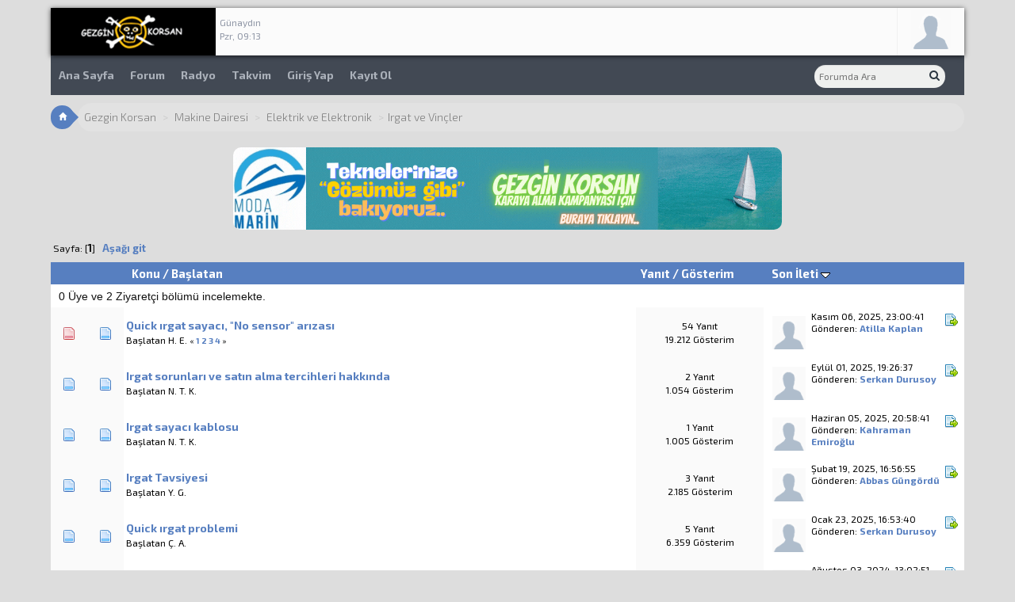

--- FILE ---
content_type: text/html; charset=ISO-8859-9
request_url: https://www.gezginkorsan.org/forum/191/?PHPSESSID=545v54q5fgvtndrktgpult74q0
body_size: 8603
content:
<!DOCTYPE html>
<html xmlns="https://www.w3.org/1999/xhtml">
<head><meta charset="windows-1252">
	<link rel="stylesheet" type="text/css" href="https://www.gezginkorsan.org/forum/Themes/gezginkorsan/css/ext/bootstrap.min.css?fin20?v=1549022645" />
	<link rel="stylesheet" type="text/css" href="https://www.gezginkorsan.org/forum/Themes/gezginkorsan/css/ext/font-awesome.css?fin20?v=1510188979" />
	<link rel="stylesheet" type="text/css" href="https://www.gezginkorsan.org/forum/Themes/gezginkorsan/css/theme.css?fin20?v=1739394930" />
	<link rel="stylesheet" type="text/css" href="https://www.gezginkorsan.org/forum/Themes/gezginkorsan/css/index.css?fin20?v=1751045058&" />
	<link rel="stylesheet" type="text/css" href="https://www.gezginkorsan.org/forum/Themes/default/css/webkit.css?v=1510188926" />
	<script type="text/javascript" src="https://ajax.googleapis.com/ajax/libs/jquery/2.1.3/jquery.min.js"></script>
	<script type="text/javascript" src="https://www.gezginkorsan.org/forum/Themes/gezginkorsan/scripts/bootstrap.min.js?fin20?v=1438863978"></script>
	<script type="text/javascript" src="https://www.gezginkorsan.org/forum/Themes/gezginkorsan/scripts/jquery.bootstrap-dropdown-hover.js?fin20?v=1480950983"></script>
	<script type="text/javascript" src="https://www.gezginkorsan.org/forum/Themes/gezginkorsan/scripts/js.cookie.js?fin20?v=1480950996"></script>
	<script type="text/javascript" src="https://www.gezginkorsan.org/forum/Themes/default/scripts/script.js?fin20?v=1447173669"></script>
	<script type="text/javascript" src="https://www.gezginkorsan.org/forum/Themes/gezginkorsan/scripts/theme.js?fin20?v=1480951007"></script>
	<script type="text/javascript"><!-- // --><![CDATA[
		var smf_theme_url = "https://www.gezginkorsan.org/forum/Themes/gezginkorsan";
		var smf_default_theme_url = "https://www.gezginkorsan.org/forum/Themes/default";
		var smf_images_url = "https://www.gezginkorsan.org/forum/Themes/gezginkorsan/images";
		var smf_scripturl = "https://www.gezginkorsan.org/forum/index.php?PHPSESSID=545v54q5fgvtndrktgpult74q0&amp;";
		var smf_iso_case_folding = false;
		var smf_charset = "ISO-8859-9";
		var ajax_notification_text = "Yükleniyor...";
		var ajax_notification_cancel_text = "İptal";
	// ]]></script>
	<style type="text/css">
	#button_languages {background-color: #fff; border: 1px solid #ddd}
	#button_languages a.dropdown-toggle{color:#ED0000!important}
	@media (min-width: 768px) 
	{
		.container {
			width: 90%;
		}
	}
	</style>
	<meta name="viewport" id="viewport" content="width=device-width,minimum-scale=1,maximum-scale=1,user-scalable=no">
	
	<meta name="description" content="Irgat ve Vinçler" />
	<meta name="keywords" content="yelken, yelkenli, motoryat, adb, amator denizci belgesi, tekne, tekne ehliyet, beneteau, yanmar, jeanneau, bavaria, marina, hakan zorlu" />
	<title>Irgat ve Vinçler</title>
	<link rel="help" href="https://www.gezginkorsan.org/forum/index.php?action=help;PHPSESSID=545v54q5fgvtndrktgpult74q0" />
	<link rel="search" href="https://www.gezginkorsan.org/forum/index.php?action=search;PHPSESSID=545v54q5fgvtndrktgpult74q0" />
	<link rel="contents" href="https://www.gezginkorsan.org/forum/index.php?PHPSESSID=545v54q5fgvtndrktgpult74q0" />
	<link rel="alternate" type="application/rss+xml" title="Gezgin Korsan - RSS" href="https://www.gezginkorsan.org/forum/index.php?type=rss;action=.xml;PHPSESSID=545v54q5fgvtndrktgpult74q0" />
	<link rel="index" href="https://www.gezginkorsan.org/forum/191/?PHPSESSID=545v54q5fgvtndrktgpult74q0" />
	<link rel="stylesheet" type="text/css" href="https://www.gezginkorsan.org/forum/Themes/default/css/BBCode-YouTube2.css" /><script src="https://www.google.com/recaptcha/api.js"></script>
	<link rel="stylesheet" type="text/css" id="recaptcha_css" href="https://www.gezginkorsan.org/forum/Themes/gezginkorsan/css/recaptcha.css" /><script type="text/javascript">
        var ct_date = new Date(), 
            ctTimeMs = new Date().getTime(),
            ctMouseEventTimerFlag = true, //Reading interval flag
            ctMouseData = [],
            ctMouseDataCounter = 0;

        function ctSetCookie(c_name, value) {
            document.cookie = c_name + "=" + encodeURIComponent(value) + "; path=/";
        }
        ctSetCookie("ct_ps_timestamp", Math.floor(new Date().getTime()/1000));
        ctSetCookie("ct_fkp_timestamp", "0");
        ctSetCookie("ct_pointer_data", "0");
        ctSetCookie("ct_timezone", "0");

        setTimeout(function(){
            ctSetCookie("ct_checkjs", "994376221");
            ctSetCookie("ct_timezone", ct_date.getTimezoneOffset()/60*(-1));
        },1000);

        //Writing first key press timestamp
        var ctFunctionFirstKey = function output(event){
            var KeyTimestamp = Math.floor(new Date().getTime()/1000);
            ctSetCookie("ct_fkp_timestamp", KeyTimestamp);
            ctKeyStopStopListening();
        }

        //Reading interval
        var ctMouseReadInterval = setInterval(function(){
            ctMouseEventTimerFlag = true;
        }, 150);
            
        //Writting interval
        var ctMouseWriteDataInterval = setInterval(function(){
            ctSetCookie("ct_pointer_data", JSON.stringify(ctMouseData));
        }, 1200);

        //Logging mouse position each 150 ms
        var ctFunctionMouseMove = function output(event){
            if(ctMouseEventTimerFlag == true){
                
                ctMouseData.push([
                    Math.round(event.pageY),
                    Math.round(event.pageX),
                    Math.round(new Date().getTime() - ctTimeMs)
                ]);
                
                ctMouseDataCounter++;
                ctMouseEventTimerFlag = false;
                if(ctMouseDataCounter >= 100){
                    ctMouseStopData();
                }
            }
        }

        //Stop mouse observing function
        function ctMouseStopData(){
            if(typeof window.addEventListener == "function"){
                window.removeEventListener("mousemove", ctFunctionMouseMove);
            }else{
                window.detachEvent("onmousemove", ctFunctionMouseMove);
            }
            clearInterval(ctMouseReadInterval);
            clearInterval(ctMouseWriteDataInterval);                
        }

        //Stop key listening function
        function ctKeyStopStopListening(){
            if(typeof window.addEventListener == "function"){
                window.removeEventListener("mousedown", ctFunctionFirstKey);
                window.removeEventListener("keydown", ctFunctionFirstKey);
            }else{
                window.detachEvent("mousedown", ctFunctionFirstKey);
                window.detachEvent("keydown", ctFunctionFirstKey);
            }
        }

        if(typeof window.addEventListener == "function"){
            window.addEventListener("mousemove", ctFunctionMouseMove);
            window.addEventListener("mousedown", ctFunctionFirstKey);
            window.addEventListener("keydown", ctFunctionFirstKey);
        }else{
            window.attachEvent("onmousemove", ctFunctionMouseMove);
            window.attachEvent("mousedown", ctFunctionFirstKey);
            window.attachEvent("keydown", ctFunctionFirstKey);
        }
    </script><script src="https://moderate.cleantalk.org/ct-bot-detector-wrapper.js"></script>
	<link rel="stylesheet" type="text/css" id="portal_css" href="https://www.gezginkorsan.org/forum/Themes/default/css/portal.css?v=1544440162" />
	
	<script language="JavaScript" type="text/javascript"><!-- // --><![CDATA[
		var sp_images_url = "https://www.gezginkorsan.org/forum/Themes/gezginkorsan/images/sp";
		function sp_collapseBlock(id)
		{
			mode = document.getElementById("sp_block_" + id).style.display == "" ? 0 : 1;
			document.cookie = "sp_block_" + id + "=" + (mode ? 0 : 1);
			document.getElementById("sp_collapse_" + id).src = smf_images_url + (mode ? "/collapse.gif" : "/expand.gif");
			document.getElementById("sp_block_" + id).style.display = mode ? "" : "none";
		}
		window.addEventListener("load", sp_image_resize, false);
	// ]]></script>
        <link href="https://groups.tapatalk-cdn.com/static/manifest/manifest.json" rel="manifest">
        
        <meta name="apple-itunes-app" content="app-id=307880732, affiliate-data=at=10lR7C, app-argument=tapatalk://www.gezginkorsan.org/forum/?location=forum&fid=191&page=1&perpage=15" />
        <link rel="canonical" href="https://www.gezginkorsan.org/forum/191/" />
	
<script>
function addZero(i) {
if (i < 10) {
i = "0" + i;
}
return i;
}

function startTime() {
var today=new Date();
var h = addZero(today.getHours());
var m = addZero(today.getMinutes());
var s = addZero(today.getSeconds());
var gunler = ["Pzr","Pts","Sal","Çar","Per","Cum","Cmt"];
var karsilamaMesajlari = ["Günaydın","İyi Günler","İyi Akşamlar","İyi Geceler"];
	
if(h<=10 && h>=04){var karsilamaMesaji = karsilamaMesajlari[0];}
else if(h<=18 && h>=11){var karsilamaMesaji = karsilamaMesajlari[1];}
else if(h<=21 && h>=19){var karsilamaMesaji = karsilamaMesajlari[2];}
else {var karsilamaMesaji = karsilamaMesajlari[3];}
	
var gun = gunler[today.getDay()];
document.getElementById('forumSaati').innerHTML = karsilamaMesaji+"<br />"+gun+", "+h+":"+m;
var t = setTimeout(function(){startTime();},1000);
}

</script>


<script type="text/javascript" async src="https://www.gezginkorsan.org/forum/Themes/default/scripts/imgbb.js" charset="utf-8"></script>

<link rel="apple-touch-icon" sizes="57x57" href="https://www.gezginkorsan.org/favicon/apple-icon-57x57.png">
<link rel="apple-touch-icon" sizes="60x60" href="https://www.gezginkorsan.org/favicon/apple-icon-60x60.png">
<link rel="apple-touch-icon" sizes="72x72" href="https://www.gezginkorsan.org/favicon/apple-icon-72x72.png">
<link rel="apple-touch-icon" sizes="76x76" href="https://www.gezginkorsan.org/favicon/apple-icon-76x76.png">
<link rel="apple-touch-icon" sizes="114x114" href="https://www.gezginkorsan.org/favicon/apple-icon-114x114.png">
<link rel="apple-touch-icon" sizes="120x120" href="https://www.gezginkorsan.org/favicon/apple-icon-120x120.png">
<link rel="apple-touch-icon" sizes="144x144" href="https://www.gezginkorsan.org/favicon/apple-icon-144x144.png">
<link rel="apple-touch-icon" sizes="152x152" href="https://www.gezginkorsan.org/favicon/apple-icon-152x152.png">
<link rel="apple-touch-icon" sizes="180x180" href="https://www.gezginkorsan.org/favicon/apple-icon-180x180.png">
<link rel="icon" type="image/png" sizes="192x192"  href="https://www.gezginkorsan.org/favicon/android-icon-192x192.png">
<link rel="icon" type="image/png" sizes="32x32" href="https://www.gezginkorsan.org/favicon/favicon-32x32.png">
<link rel="icon" type="image/png" sizes="96x96" href="https://www.gezginkorsan.org/favicon/favicon-96x96.png">
<link rel="icon" type="image/png" sizes="16x16" href="https://www.gezginkorsan.org/favicon/favicon-16x16.png">
<link rel="manifest" href="https://www.gezginkorsan.org/favicon/manifest.json">
<meta name="msapplication-TileColor" content="#ffffff">
<meta name="msapplication-TileImage" content="https://www.gezginkorsan.org/favicon/ms-icon-144x144.png">
<meta name="theme-color" content="#ffffff">

<script>
  (function(i,s,o,g,r,a,m){i['GoogleAnalyticsObject']=r;i[r]=i[r]||function(){
  (i[r].q=i[r].q||[]).push(arguments)},i[r].l=1*new Date();a=s.createElement(o),
  m=s.getElementsByTagName(o)[0];a.async=1;a.src=g;m.parentNode.insertBefore(a,m)
  })(window,document,'script','https://www.google-analytics.com/analytics.js','ga');

  ga('create', 'UA-2566567-20', 'auto');
  ga('send', 'pageview');

</script>

</head>

<body onLoad="startTime();">

	
	<header id="header" class="top-header container" style="">	
	
		<div class="topbar" id="top">
			<a class="logow navbar-brand" href="https://www.gezginkorsan.org">
				<img class="logo" src="https://www.gezginkorsan.org/forum/Themes/gezginkorsan/images/gk.gif" alt="Gezgin Korsan" />
			</a>	
				<div class="navbar-header">
				<div id="forumSaati" style="padding:10px 5px;font-size:12px;color:#9097A6"></div>
						<button type="button" class="navbar-toggle" data-toggle="collapse" data-target=".menu-nav">
						  <span class="icon-bar"></span>
						  <span class="icon-bar"></span>
						  <span class="icon-bar"></span>
						</button>
						<button type="button" class="navbar-toggle" data-toggle="collapse" data-target=".navbar-collapse-user">
						  <i class="fa fa-profile"></i>
						</button>
						
				</div>
	<div class="navbar-collapse">
	
	<!--<ul class="nav navbar-nav navbar-left l-padding">
	<li style="top:0;text-align: center;"><div id="radyoCalanSarki333"></div></li>
	</ul>-->
	
	<ul class="nav navbar-nav navbar-right r-padding hidden-xs">
					<li class="user-nav dropdown">            
						<a data-toggle="dropdown" class="no-padding" href="">
							<img src="https://www.gezginkorsan.org/forum/Themes/gezginkorsan/images/theme/noavatar.png" alt="Profil" title="Profil" class="avatar-top img-circle" />
						</a>
						<ul class="user-drop dropdown-menu pull-right">
								<li><a data-toggle="modal" data-target=".login-modal" href="">Giriş Yap</a></li>
								<li><a href="https://www.gezginkorsan.org/forum/index.php?action=register;PHPSESSID=545v54q5fgvtndrktgpult74q0">Kayıt Ol</a></li>
						</ul>
					</li>
				</ul>
			</div>
		</div>
		<div class="menu-login">
			<div class="modal fade login-modal" tabindex="-1" role="dialog" aria-hidden="true">
				<div class="modal-dialog modal-sm">
					<div class="modal-content">
							<div class="modal-header">
									<button type="button" class="close" data-dismiss="modal" aria-label="Close"><span class="glyphicon glyphicon-remove" aria-hidden="true"></span></button>
										 <h4 class="modal-title" id="gridSystemModalLabel">Giriş Yap</h4>
							</div>
							<div class="account-box">
								<form class="form-signin" id="guest_form" action="https://www.gezginkorsan.org/forum/index.php?action=login2;PHPSESSID=545v54q5fgvtndrktgpult74q0" method="post" accept-charset="ISO-8859-9"  onsubmit="hashLoginPassword(this, '330c53c0c2880a83cc98cc6ab2c14455');">
								<div class="form-group">
									<input type="text" class="form-control" name="user" placeholder="Kullanıcı adı" required autofocus />
								</div>
								<div class="form-group">
									<input type="password" class="form-control" name="passwrd" placeholder="Şifre" required />
								</div>
								Bağlı kalma süresi:
								<select name="cookielength">
										<option value="60">1 Saat</option>
										<option value="1440">1 Gün</option>
										<option value="10080">1 Hafta</option>
										<option value="43200">1 Ay</option>
										<option value="43200" selected="selected">Her zaman</option>
								</select>
								<div class="or-box row-block">
								<button class="btn btn-lg btn-block btn-native" type="submit">Giriş Yap</button>
									</div>
								</form>
								<div class="or-box row-block">
									<a class="btn btn-lg btn-block btn-native" href="https://www.gezginkorsan.org/forum/index.php?action=register;PHPSESSID=545v54q5fgvtndrktgpult74q0">Kayıt Ol</a>
								</div>
						</div>
					</div>
				</div>
			</div>
		</div>
	</header>
	<aside id="menuside" class="container">
		<div class="menu">
			<div class="rmc">
				<div class="menu-nav navbar-collapse collapse">
	 <ul class="nav navbar-nav">
				<li id="button_home" class="nv active">
					<a href="https://www.gezginkorsan.org">
						Ana Sayfa
						
					</a>
				</li>
				<li id="button_forum" class="nv ">
					<a href="https://www.gezginkorsan.org/forum/">
						Forum
						
					</a>
				</li>
				<li id="button_radyo" class="nv ">
					<a href="https://www.gezginkorsan.org/radyo/" target="_blank">
						Radyo
						
					</a>
				</li>
				<li id="button_calendar" class="nv ">
					<a href="https://www.gezginkorsan.org/forum/index.php?action=calendar;PHPSESSID=545v54q5fgvtndrktgpult74q0">
						Takvim
						
					</a>
				</li>
				<li id="button_login" class="nv ">
					<a href="https://www.gezginkorsan.org/forum/index.php?action=login;PHPSESSID=545v54q5fgvtndrktgpult74q0">
						Giriş Yap
						
					</a>
				</li>
				<li id="button_register" class="nv ">
					<a href="https://www.gezginkorsan.org/forum/index.php?action=register;PHPSESSID=545v54q5fgvtndrktgpult74q0">
						Kayıt Ol
						
					</a>
				</li>
	</ul>
				</div>
				<div class="navbar-collapse-user collapse">
					<ul class="nav navbar-nav">
						<li class="nv"><a data-toggle="modal" data-target=".login-modal" href="">Giriş Yap</a></li>
						<li class="nv"><a href="https://www.gezginkorsan.org/forum/index.php?action=register;PHPSESSID=545v54q5fgvtndrktgpult74q0">Kayıt Ol</a></li>
					</ul>
				</div>
				<div class="pull-right">
						<form id="search-form" class="form-search form-horizontal pull-right" action="https://www.gezginkorsan.org/forum/index.php?action=search2;PHPSESSID=545v54q5fgvtndrktgpult74q0" method="post" accept-charset="ISO-8859-9">
								<input type="text" value="" name="search" class="search-query" placeholder="Forumda Ara" />
								<button type="submit" name="submit" class="btn"><i class="fa fa-search"></i></button>
						</form>
				</div>
			</div>
		</div>
	</aside>
	<div class="config-theme hidden-xs" style="display:none;">
		<div class="config-box">
			<div class="spin-icon">
				<i class="fa fa-cogs fa-spin"></i>
			</div>
			<div class="theme-settings">
						<div class="title">Configuration</div>
						<div class="item">
							<span>
								Boxed Container
							</span>
							<div class="item-content">
								<input type="checkbox" name="option2" value="2" id="cont" />
							</div>
						</div>
						<div class="item hright">
							<span>
								Hide Carousel
							</span>
							<div class="item-content">
								<input type="checkbox" name="option2" value="2" id="hcarou"/>
							</div>
						</div>
			</div>
		</div>
	</div>
	<div class="container">
		<div id="page-content">
	<div class="t-lt">
		<div class="round round-md blue">
					<span class="glyphicon glyphicon-home"></span>
				</div>
		<ol class="to-r breadcrumb bread-primary ">
			<li>
				<a href="https://www.gezginkorsan.org/forum/index.php?PHPSESSID=545v54q5fgvtndrktgpult74q0"><span>Gezgin Korsan</span></a>
			</li>
			<li>
				<a href="https://www.gezginkorsan.org/forum/index.php?PHPSESSID=545v54q5fgvtndrktgpult74q0#c2"><span>Makine Dairesi</span></a>
			</li>
			<li>
				<a href="https://www.gezginkorsan.org/forum/187/?PHPSESSID=545v54q5fgvtndrktgpult74q0"><span>Elektrik ve Elektronik</span></a>
			</li>
			<li class="last ">
				<a href="https://www.gezginkorsan.org/forum/191/?PHPSESSID=545v54q5fgvtndrktgpult74q0"><span>Irgat ve Vinçler</span></a>
			</li>
		</ol>
	</div>
				<div class="main-content"><style>

@media only screen and (max-width: 1024px) {
  .reklamBoyutunuAyarla {min-width: calc((100vw + 1px) / 1.1);}
}

</style><center><a href="https://www.gezginkorsan.org/forum/251/2025-geko-setur-yalova-karaya-alma-ve-diger-bakimlar-kampanyasi/msg527195/#msg527195i/"><img src="https://www.gezginkorsan.org/rklm/Moda_Animasyon.gif" width="60%" style="border-radius:10px" class="reklamBoyutunuAyarla"></a></center>
	
	<table id="sp_main">
		<tr>
			<td id="sp_center">
	<a id="top"></a>
	<div class="pagesection">
		<div class="pagelinks floatleft">Sayfa: [<strong>1</strong>]  &nbsp;&nbsp;<a href="#bot"><strong>Aşağı git</strong></a></div>
		
	</div>
	<div class="tborder topic_table" id="messageindex">
		<table class="table_grid" cellspacing="0">
			<thead>
				<tr class="catbg">
					<th scope="col" class="first_th" width="8%" colspan="2">&nbsp;</th>
					<th scope="col" class="lefttext"><a href="https://www.gezginkorsan.org/forum/191/?sort=subject;PHPSESSID=545v54q5fgvtndrktgpult74q0">Konu</a> / <a href="https://www.gezginkorsan.org/forum/191/?sort=starter;PHPSESSID=545v54q5fgvtndrktgpult74q0">Başlatan</a></th>
					<th scope="col" class="hidden-xs" width="14%"><a href="https://www.gezginkorsan.org/forum/191/?sort=replies;PHPSESSID=545v54q5fgvtndrktgpult74q0">Yanıt</a> / <a href="https://www.gezginkorsan.org/forum/191/?sort=views;PHPSESSID=545v54q5fgvtndrktgpult74q0">Gösterim</a></th>
					<th scope="col" class="lefttext last_th hidden-xs" width="22%"><a href="https://www.gezginkorsan.org/forum/191/?sort=last_post;PHPSESSID=545v54q5fgvtndrktgpult74q0">Son İleti <img src="https://www.gezginkorsan.org/forum/Themes/gezginkorsan/images/sort_down.gif" alt="" /></a></th>
				</tr>
			</thead>
			<tbody>
				<tr class="windowbg2 whos_viewing">
					<td colspan="5" class="smalltext">0 Üye ve 2 Ziyaretçi bölümü incelemekte.
					</td>
				</tr>
				<tr>
					<td class="icon1 windowbg">
						<img src="https://www.gezginkorsan.org/forum/Themes/gezginkorsan/images/topic/veryhot_post.gif" alt="" />
					</td>
					<td class="icon2 windowbg">
						<img src="https://www.gezginkorsan.org/forum/Themes/gezginkorsan/images/post/xx.gif" alt="" />
					</td>
					<td class="subject windowbg2">
						<div >
							<span id="msg_414461"><a href="https://www.gezginkorsan.org/forum/deniz-tekne-kayik-yelkenli-bavaria-beneteau-jeanneau-motoryat-teknik-bilgi-tamirat-yanmar-volvo-penta-marina/quick-irgat-sayaci-'no-sensor'-arizasi/?PHPSESSID=545v54q5fgvtndrktgpult74q0">Quick ırgat sayacı, &quot;No sensor&quot; arızası</a></span>
							<p>Başlatan H. E. 
								<small id="pages414461">&#171; <a class="navPages" href="https://www.gezginkorsan.org/forum/deniz-tekne-kayik-yelkenli-bavaria-beneteau-jeanneau-motoryat-teknik-bilgi-tamirat-yanmar-volvo-penta-marina/quick-irgat-sayaci-'no-sensor'-arizasi/?PHPSESSID=545v54q5fgvtndrktgpult74q0">1</a> <a class="navPages" href="https://www.gezginkorsan.org/forum/deniz-tekne-kayik-yelkenli-bavaria-beneteau-jeanneau-motoryat-teknik-bilgi-tamirat-yanmar-volvo-penta-marina/quick-irgat-sayaci-'no-sensor'-arizasi/15/?PHPSESSID=545v54q5fgvtndrktgpult74q0">2</a> <a class="navPages" href="https://www.gezginkorsan.org/forum/deniz-tekne-kayik-yelkenli-bavaria-beneteau-jeanneau-motoryat-teknik-bilgi-tamirat-yanmar-volvo-penta-marina/quick-irgat-sayaci-'no-sensor'-arizasi/30/?PHPSESSID=545v54q5fgvtndrktgpult74q0">3</a> <a class="navPages" href="https://www.gezginkorsan.org/forum/deniz-tekne-kayik-yelkenli-bavaria-beneteau-jeanneau-motoryat-teknik-bilgi-tamirat-yanmar-volvo-penta-marina/quick-irgat-sayaci-'no-sensor'-arizasi/45/?PHPSESSID=545v54q5fgvtndrktgpult74q0">4</a>  &#187;</small>
							</p>
						</div>
					</td>
					<td class="stats windowbg hidden-xs">
						54 Yanıt
						<br />
						19.212 Gösterim
					</td>
					<td class="lastpost windowbg2 hidden-xs"><img class="avatar_dot" style="width: 50px; height: 50px;" src="https://www.gezginkorsan.org/forum/Themes/gezginkorsan/images/theme/noavatar.png" alt="" />
						<a href="https://www.gezginkorsan.org/forum/deniz-tekne-kayik-yelkenli-bavaria-beneteau-jeanneau-motoryat-teknik-bilgi-tamirat-yanmar-volvo-penta-marina/quick-irgat-sayaci-'no-sensor'-arizasi/45/?PHPSESSID=545v54q5fgvtndrktgpult74q0#msg530259"><img src="https://www.gezginkorsan.org/forum/Themes/gezginkorsan/images/icons/last_post.gif" alt="Son İleti" title="Son İleti" /></a>
						Kasım 06, 2025, 23:00:41<br />
						Gönderen: <a href="https://www.gezginkorsan.org/forum/index.php?action=profile;u=9228;PHPSESSID=545v54q5fgvtndrktgpult74q0">Atilla Kaplan</a>
					</td>
				</tr>
				<tr>
					<td class="icon1 windowbg">
						<img src="https://www.gezginkorsan.org/forum/Themes/gezginkorsan/images/topic/normal_post.gif" alt="" />
					</td>
					<td class="icon2 windowbg">
						<img src="https://www.gezginkorsan.org/forum/Themes/gezginkorsan/images/post/xx.gif" alt="" />
					</td>
					<td class="subject windowbg2">
						<div >
							<span id="msg_529837"><a href="https://www.gezginkorsan.org/forum/191/irgat-sorunlari-ve-satin-alma-tercihleri-hakkinda/?PHPSESSID=545v54q5fgvtndrktgpult74q0">Irgat sorunları ve satın alma tercihleri hakkında</a></span>
							<p>Başlatan N. T. K. 
								<small id="pages529837"></small>
							</p>
						</div>
					</td>
					<td class="stats windowbg hidden-xs">
						2 Yanıt
						<br />
						1.054 Gösterim
					</td>
					<td class="lastpost windowbg2 hidden-xs"><img class="avatar_dot" style="width: 50px; height: 50px;" src="https://www.gezginkorsan.org/forum/Themes/gezginkorsan/images/theme/noavatar.png" alt="" />
						<a href="https://www.gezginkorsan.org/forum/191/irgat-sorunlari-ve-satin-alma-tercihleri-hakkinda/?PHPSESSID=545v54q5fgvtndrktgpult74q0#msg529846"><img src="https://www.gezginkorsan.org/forum/Themes/gezginkorsan/images/icons/last_post.gif" alt="Son İleti" title="Son İleti" /></a>
						Eylül 01, 2025, 19:26:37<br />
						Gönderen: <a href="https://www.gezginkorsan.org/forum/index.php?action=profile;u=16951;PHPSESSID=545v54q5fgvtndrktgpult74q0">Serkan Durusoy</a>
					</td>
				</tr>
				<tr>
					<td class="icon1 windowbg">
						<img src="https://www.gezginkorsan.org/forum/Themes/gezginkorsan/images/topic/normal_post.gif" alt="" />
					</td>
					<td class="icon2 windowbg">
						<img src="https://www.gezginkorsan.org/forum/Themes/gezginkorsan/images/post/xx.gif" alt="" />
					</td>
					<td class="subject windowbg2">
						<div >
							<span id="msg_528994"><a href="https://www.gezginkorsan.org/forum/61/irgat-sayaci-kablosu/?PHPSESSID=545v54q5fgvtndrktgpult74q0">Irgat sayacı kablosu</a></span>
							<p>Başlatan N. T. K. 
								<small id="pages528994"></small>
							</p>
						</div>
					</td>
					<td class="stats windowbg hidden-xs">
						1 Yanıt
						<br />
						1.005 Gösterim
					</td>
					<td class="lastpost windowbg2 hidden-xs"><img class="avatar_dot" style="width: 50px; height: 50px;" src="https://www.gezginkorsan.org/forum/Themes/gezginkorsan/images/theme/noavatar.png" alt="" />
						<a href="https://www.gezginkorsan.org/forum/61/irgat-sayaci-kablosu/?PHPSESSID=545v54q5fgvtndrktgpult74q0#msg528997"><img src="https://www.gezginkorsan.org/forum/Themes/gezginkorsan/images/icons/last_post.gif" alt="Son İleti" title="Son İleti" /></a>
						Haziran 05, 2025, 20:58:41<br />
						Gönderen: <a href="https://www.gezginkorsan.org/forum/index.php?action=profile;u=147;PHPSESSID=545v54q5fgvtndrktgpult74q0">Kahraman Emiroğlu</a>
					</td>
				</tr>
				<tr>
					<td class="icon1 windowbg">
						<img src="https://www.gezginkorsan.org/forum/Themes/gezginkorsan/images/topic/normal_post.gif" alt="" />
					</td>
					<td class="icon2 windowbg">
						<img src="https://www.gezginkorsan.org/forum/Themes/gezginkorsan/images/post/xx.gif" alt="" />
					</td>
					<td class="subject windowbg2">
						<div >
							<span id="msg_527801"><a href="https://www.gezginkorsan.org/forum/191/irgat-tavsiyesi-33628/?PHPSESSID=545v54q5fgvtndrktgpult74q0">Irgat Tavsiyesi</a></span>
							<p>Başlatan Y. G. 
								<small id="pages527801"></small>
							</p>
						</div>
					</td>
					<td class="stats windowbg hidden-xs">
						3 Yanıt
						<br />
						2.185 Gösterim
					</td>
					<td class="lastpost windowbg2 hidden-xs"><img class="avatar_dot" style="width: 50px; height: 50px;" src="https://www.gezginkorsan.org/forum/Themes/gezginkorsan/images/theme/noavatar.png" alt="" />
						<a href="https://www.gezginkorsan.org/forum/191/irgat-tavsiyesi-33628/?PHPSESSID=545v54q5fgvtndrktgpult74q0#msg527808"><img src="https://www.gezginkorsan.org/forum/Themes/gezginkorsan/images/icons/last_post.gif" alt="Son İleti" title="Son İleti" /></a>
						Şubat 19, 2025, 16:56:55<br />
						Gönderen: <a href="https://www.gezginkorsan.org/forum/index.php?action=profile;u=15675;PHPSESSID=545v54q5fgvtndrktgpult74q0">Abbas Güngördü</a>
					</td>
				</tr>
				<tr>
					<td class="icon1 windowbg">
						<img src="https://www.gezginkorsan.org/forum/Themes/gezginkorsan/images/topic/normal_post.gif" alt="" />
					</td>
					<td class="icon2 windowbg">
						<img src="https://www.gezginkorsan.org/forum/Themes/gezginkorsan/images/post/xx.gif" alt="" />
					</td>
					<td class="subject windowbg2">
						<div >
							<span id="msg_518488"><a href="https://www.gezginkorsan.org/forum/61/quick-irgat-problemi/?PHPSESSID=545v54q5fgvtndrktgpult74q0">Quick ırgat problemi</a></span>
							<p>Başlatan Ç. A. 
								<small id="pages518488"></small>
							</p>
						</div>
					</td>
					<td class="stats windowbg hidden-xs">
						5 Yanıt
						<br />
						6.359 Gösterim
					</td>
					<td class="lastpost windowbg2 hidden-xs"><img class="avatar_dot" style="width: 50px; height: 50px;" src="https://www.gezginkorsan.org/forum/Themes/gezginkorsan/images/theme/noavatar.png" alt="" />
						<a href="https://www.gezginkorsan.org/forum/61/quick-irgat-problemi/?PHPSESSID=545v54q5fgvtndrktgpult74q0#msg527206"><img src="https://www.gezginkorsan.org/forum/Themes/gezginkorsan/images/icons/last_post.gif" alt="Son İleti" title="Son İleti" /></a>
						Ocak 23, 2025, 16:53:40<br />
						Gönderen: <a href="https://www.gezginkorsan.org/forum/index.php?action=profile;u=16951;PHPSESSID=545v54q5fgvtndrktgpult74q0">Serkan Durusoy</a>
					</td>
				</tr>
				<tr>
					<td class="icon1 windowbg">
						<img src="https://www.gezginkorsan.org/forum/Themes/gezginkorsan/images/topic/normal_post.gif" alt="" />
					</td>
					<td class="icon2 windowbg">
						<img src="https://www.gezginkorsan.org/forum/Themes/gezginkorsan/images/post/xx.gif" alt="" />
					</td>
					<td class="subject windowbg2">
						<div >
							<span id="msg_524303"><a href="https://www.gezginkorsan.org/forum/61/gocek-elektrikci-ihtiyaci/?PHPSESSID=545v54q5fgvtndrktgpult74q0">Göcek Elektrikçi İhtiyacı</a></span>
							<p>Başlatan C. A. 
								<small id="pages524303"></small>
							</p>
						</div>
					</td>
					<td class="stats windowbg hidden-xs">
						13 Yanıt
						<br />
						10.657 Gösterim
					</td>
					<td class="lastpost windowbg2 hidden-xs"><img class="avatar_dot" style="width: 50px; height: 50px;" src="https://www.gezginkorsan.org/forum/Themes/gezginkorsan/images/theme/noavatar.png" alt="" />
						<a href="https://www.gezginkorsan.org/forum/61/gocek-elektrikci-ihtiyaci/?PHPSESSID=545v54q5fgvtndrktgpult74q0#msg524666"><img src="https://www.gezginkorsan.org/forum/Themes/gezginkorsan/images/icons/last_post.gif" alt="Son İleti" title="Son İleti" /></a>
						Ağustos 03, 2024, 13:02:51<br />
						Gönderen: <a href="https://www.gezginkorsan.org/forum/index.php?action=profile;u=16951;PHPSESSID=545v54q5fgvtndrktgpult74q0">Serkan Durusoy</a>
					</td>
				</tr>
				<tr>
					<td class="icon1 windowbg">
						<img src="https://www.gezginkorsan.org/forum/Themes/gezginkorsan/images/topic/normal_post.gif" alt="" />
					</td>
					<td class="icon2 windowbg">
						<img src="https://www.gezginkorsan.org/forum/Themes/gezginkorsan/images/post/xx.gif" alt="" />
					</td>
					<td class="subject windowbg2">
						<div >
							<span id="msg_524650"><a href="https://www.gezginkorsan.org/forum/191/irgat-montaji-dogru-mu-yapiyorum/?PHPSESSID=545v54q5fgvtndrktgpult74q0">Irgat montajı doğru mu yapıyorum. </a></span>
							<p>Başlatan A. T. 
								<small id="pages524650"></small>
							</p>
						</div>
					</td>
					<td class="stats windowbg hidden-xs">
						8 Yanıt
						<br />
						7.020 Gösterim
					</td>
					<td class="lastpost windowbg2 hidden-xs"><img class="avatar_dot" style="width: 50px; height: 50px;" src="https://www.gezginkorsan.org/forum/Themes/gezginkorsan/images/theme/noavatar.png" alt="" />
						<a href="https://www.gezginkorsan.org/forum/191/irgat-montaji-dogru-mu-yapiyorum/?PHPSESSID=545v54q5fgvtndrktgpult74q0#msg524662"><img src="https://www.gezginkorsan.org/forum/Themes/gezginkorsan/images/icons/last_post.gif" alt="Son İleti" title="Son İleti" /></a>
						Ağustos 02, 2024, 21:12:15<br />
						Gönderen: <a href="https://www.gezginkorsan.org/forum/index.php?action=profile;u=20;PHPSESSID=545v54q5fgvtndrktgpult74q0">Ahmet Çelenoğlu</a>
					</td>
				</tr>
				<tr>
					<td class="icon1 windowbg">
						<img src="https://www.gezginkorsan.org/forum/Themes/gezginkorsan/images/topic/normal_post.gif" alt="" />
					</td>
					<td class="icon2 windowbg">
						<img src="https://www.gezginkorsan.org/forum/Themes/gezginkorsan/images/post/xx.gif" alt="" />
					</td>
					<td class="subject windowbg2">
						<div >
							<span id="msg_523810"><a href="https://www.gezginkorsan.org/forum/191/quick-zincir-sayaci-cipayi-toplarken-geriye-sayim-yapmiyor/?PHPSESSID=545v54q5fgvtndrktgpult74q0">Quick Zincir Sayacı Çıpayı Toplarken Geriye Sayım Yapmıyor</a></span>
							<p>Başlatan C. Ş. 
								<small id="pages523810"></small>
							</p>
						</div>
					</td>
					<td class="stats windowbg hidden-xs">
						3 Yanıt
						<br />
						5.517 Gösterim
					</td>
					<td class="lastpost windowbg2 hidden-xs"><img class="avatar_dot" style="width: 50px; height: 50px;" src="https://www.gezginkorsan.org/forum/Themes/gezginkorsan/images/theme/noavatar.png" alt="" />
						<a href="https://www.gezginkorsan.org/forum/191/quick-zincir-sayaci-cipayi-toplarken-geriye-sayim-yapmiyor/?PHPSESSID=545v54q5fgvtndrktgpult74q0#msg523839"><img src="https://www.gezginkorsan.org/forum/Themes/gezginkorsan/images/icons/last_post.gif" alt="Son İleti" title="Son İleti" /></a>
						Mayıs 31, 2024, 15:33:06<br />
						Gönderen: <a href="https://www.gezginkorsan.org/forum/index.php?action=profile;u=147;PHPSESSID=545v54q5fgvtndrktgpult74q0">Kahraman Emiroğlu</a>
					</td>
				</tr>
				<tr>
					<td class="icon1 windowbg">
						<img src="https://www.gezginkorsan.org/forum/Themes/gezginkorsan/images/topic/normal_post.gif" alt="" />
					</td>
					<td class="icon2 windowbg">
						<img src="https://www.gezginkorsan.org/forum/Themes/gezginkorsan/images/post/xx.gif" alt="" />
					</td>
					<td class="subject windowbg2">
						<div >
							<span id="msg_280901"><a href="https://www.gezginkorsan.org/forum/deniz-tekne-kayik-yelkenli-bavaria-beneteau-jeanneau-motoryat-teknik-bilgi-tamirat-yanmar-volvo-penta-marina/irgat-sorunu/?PHPSESSID=545v54q5fgvtndrktgpult74q0">Irgat Sorunu</a></span>
							<p>Başlatan C. A. 
								<small id="pages280901">&#171; <a class="navPages" href="https://www.gezginkorsan.org/forum/deniz-tekne-kayik-yelkenli-bavaria-beneteau-jeanneau-motoryat-teknik-bilgi-tamirat-yanmar-volvo-penta-marina/irgat-sorunu/?PHPSESSID=545v54q5fgvtndrktgpult74q0">1</a> <a class="navPages" href="https://www.gezginkorsan.org/forum/61/irgat-sorunu/15/?PHPSESSID=545v54q5fgvtndrktgpult74q0">2</a>  &#187;</small>
							</p>
						</div>
					</td>
					<td class="stats windowbg hidden-xs">
						17 Yanıt
						<br />
						19.025 Gösterim
					</td>
					<td class="lastpost windowbg2 hidden-xs"><img class="avatar_dot" style="width: 50px; height: 50px;" src="https://www.gezginkorsan.org/forum/Themes/gezginkorsan/images/theme/noavatar.png" alt="" />
						<a href="https://www.gezginkorsan.org/forum/61/irgat-sorunu/15/?PHPSESSID=545v54q5fgvtndrktgpult74q0#msg523475"><img src="https://www.gezginkorsan.org/forum/Themes/gezginkorsan/images/icons/last_post.gif" alt="Son İleti" title="Son İleti" /></a>
						Nisan 30, 2024, 15:42:49<br />
						Gönderen: <a href="https://www.gezginkorsan.org/forum/index.php?action=profile;u=5496;PHPSESSID=545v54q5fgvtndrktgpult74q0">Tunç Aş</a>
					</td>
				</tr>
				<tr>
					<td class="icon1 windowbg">
						<img src="https://www.gezginkorsan.org/forum/Themes/gezginkorsan/images/topic/normal_post.gif" alt="" />
					</td>
					<td class="icon2 windowbg">
						<img src="https://www.gezginkorsan.org/forum/Themes/gezginkorsan/images/post/xx.gif" alt="" />
					</td>
					<td class="subject windowbg2">
						<div >
							<span id="msg_523437"><a href="https://www.gezginkorsan.org/forum/61/zincir-sayaci-hk/?PHPSESSID=545v54q5fgvtndrktgpult74q0">Zincir sayacı Hk</a></span>
							<p>Başlatan N. T. K. 
								<small id="pages523437"></small>
							</p>
						</div>
					</td>
					<td class="stats windowbg hidden-xs">
						8 Yanıt
						<br />
						7.028 Gösterim
					</td>
					<td class="lastpost windowbg2 hidden-xs"><img class="avatar_dot" style="width: 50px; height: 50px;" src="https://www.gezginkorsan.org/forum/Themes/gezginkorsan/images/theme/noavatar.png" alt="" />
						<a href="https://www.gezginkorsan.org/forum/61/zincir-sayaci-hk/?PHPSESSID=545v54q5fgvtndrktgpult74q0#msg523456"><img src="https://www.gezginkorsan.org/forum/Themes/gezginkorsan/images/icons/last_post.gif" alt="Son İleti" title="Son İleti" /></a>
						Nisan 29, 2024, 14:37:18<br />
						Gönderen: <a href="https://www.gezginkorsan.org/forum/index.php?action=profile;u=25125;PHPSESSID=545v54q5fgvtndrktgpult74q0">Ari Bagamyan</a>
					</td>
				</tr>
				<tr>
					<td class="icon1 windowbg">
						<img src="https://www.gezginkorsan.org/forum/Themes/gezginkorsan/images/topic/normal_post.gif" alt="" />
					</td>
					<td class="icon2 windowbg">
						<img src="https://www.gezginkorsan.org/forum/Themes/gezginkorsan/images/post/xx.gif" alt="" />
					</td>
					<td class="subject windowbg2">
						<div >
							<span id="msg_488358"><a href="https://www.gezginkorsan.org/forum/deniz-tekne-kayik-yelkenli-bavaria-beneteau-jeanneau-motoryat-teknik-bilgi-tamirat-yanmar-volvo-penta-marina/zincir-sayaci-montaji/?PHPSESSID=545v54q5fgvtndrktgpult74q0">Zincir sayacı montajı </a></span>
							<p>Başlatan N. T. K. 
								<small id="pages488358"></small>
							</p>
						</div>
					</td>
					<td class="stats windowbg hidden-xs">
						8 Yanıt
						<br />
						8.583 Gösterim
					</td>
					<td class="lastpost windowbg2 hidden-xs"><img class="avatar_dot" style="width: 50px; height: 50px;" src="https://www.gezginkorsan.org/forum/Themes/gezginkorsan/images/theme/noavatar.png" alt="" />
						<a href="https://www.gezginkorsan.org/forum/deniz-tekne-kayik-yelkenli-bavaria-beneteau-jeanneau-motoryat-teknik-bilgi-tamirat-yanmar-volvo-penta-marina/zincir-sayaci-montaji/?PHPSESSID=545v54q5fgvtndrktgpult74q0#msg522014"><img src="https://www.gezginkorsan.org/forum/Themes/gezginkorsan/images/icons/last_post.gif" alt="Son İleti" title="Son İleti" /></a>
						Ocak 22, 2024, 13:27:13<br />
						Gönderen: <a href="https://www.gezginkorsan.org/forum/index.php?action=profile;u=12655;PHPSESSID=545v54q5fgvtndrktgpult74q0">Mehmet Ali Zor</a>
					</td>
				</tr>
				<tr>
					<td class="icon1 windowbg">
						<img src="https://www.gezginkorsan.org/forum/Themes/gezginkorsan/images/topic/normal_post.gif" alt="" />
					</td>
					<td class="icon2 windowbg">
						<img src="https://www.gezginkorsan.org/forum/Themes/gezginkorsan/images/post/xx.gif" alt="" />
					</td>
					<td class="subject windowbg2">
						<div >
							<span id="msg_519560"><a href="https://www.gezginkorsan.org/forum/61/irgat-sorusu/?PHPSESSID=545v54q5fgvtndrktgpult74q0">Irgat sorusu</a></span>
							<p>Başlatan A. D. 
								<small id="pages519560"></small>
							</p>
						</div>
					</td>
					<td class="stats windowbg hidden-xs">
						3 Yanıt
						<br />
						5.456 Gösterim
					</td>
					<td class="lastpost windowbg2 hidden-xs"><img class="avatar_dot" style="width: 50px; height: 50px;" src="https://www.gezginkorsan.org/forum/Themes/gezginkorsan/images/theme/noavatar.png" alt="" />
						<a href="https://www.gezginkorsan.org/forum/61/irgat-sorusu/?PHPSESSID=545v54q5fgvtndrktgpult74q0#msg519609"><img src="https://www.gezginkorsan.org/forum/Themes/gezginkorsan/images/icons/last_post.gif" alt="Son İleti" title="Son İleti" /></a>
						Eylül 13, 2023, 12:28:42<br />
						Gönderen: <a href="https://www.gezginkorsan.org/forum/index.php?action=profile;u=22587;PHPSESSID=545v54q5fgvtndrktgpult74q0">Aydın Delice</a>
					</td>
				</tr>
				<tr>
					<td class="icon1 windowbg">
						<img src="https://www.gezginkorsan.org/forum/Themes/gezginkorsan/images/topic/normal_post.gif" alt="" />
					</td>
					<td class="icon2 windowbg">
						<img src="https://www.gezginkorsan.org/forum/Themes/gezginkorsan/images/post/xx.gif" alt="" />
					</td>
					<td class="subject windowbg2">
						<div >
							<span id="msg_518503"><a href="https://www.gezginkorsan.org/forum/61/aku-yuksek-voltaj-ve-irgat-sorunu/?PHPSESSID=545v54q5fgvtndrktgpult74q0">Akü yüksek voltaj ve ırgat sorunu</a></span>
							<p>Başlatan Ü. P. 
								<small id="pages518503"></small>
							</p>
						</div>
					</td>
					<td class="stats windowbg hidden-xs">
						4 Yanıt
						<br />
						4.789 Gösterim
					</td>
					<td class="lastpost windowbg2 hidden-xs"><img class="avatar_dot" style="width: 50px; height: 50px;" src="https://www.gezginkorsan.org/forum/Themes/gezginkorsan/images/theme/noavatar.png" alt="" />
						<a href="https://www.gezginkorsan.org/forum/61/aku-yuksek-voltaj-ve-irgat-sorunu/?PHPSESSID=545v54q5fgvtndrktgpult74q0#msg519272"><img src="https://www.gezginkorsan.org/forum/Themes/gezginkorsan/images/icons/last_post.gif" alt="Son İleti" title="Son İleti" /></a>
						Ağustos 22, 2023, 14:52:22<br />
						Gönderen: <a href="https://www.gezginkorsan.org/forum/index.php?action=profile;u=24752;PHPSESSID=545v54q5fgvtndrktgpult74q0">Ramazan Koyuncu</a>
					</td>
				</tr>
				<tr>
					<td class="icon1 windowbg">
						<img src="https://www.gezginkorsan.org/forum/Themes/gezginkorsan/images/topic/normal_post.gif" alt="" />
					</td>
					<td class="icon2 windowbg">
						<img src="https://www.gezginkorsan.org/forum/Themes/gezginkorsan/images/post/xx.gif" alt="" />
					</td>
					<td class="subject windowbg2">
						<div >
							<span id="msg_518148"><a href="https://www.gezginkorsan.org/forum/61/irgat-motoru-arizasi-hk/?PHPSESSID=545v54q5fgvtndrktgpult74q0">Irgat motoru arızası Hk.</a></span>
							<p>Başlatan N. T. K. 
								<small id="pages518148"></small>
							</p>
						</div>
					</td>
					<td class="stats windowbg hidden-xs">
						1 Yanıt
						<br />
						3.823 Gösterim
					</td>
					<td class="lastpost windowbg2 hidden-xs"><img class="avatar_dot" style="width: 50px; height: 50px;" src="https://www.gezginkorsan.org/forum/Themes/gezginkorsan/images/theme/noavatar.png" alt="" />
						<a href="https://www.gezginkorsan.org/forum/61/irgat-motoru-arizasi-hk/?PHPSESSID=545v54q5fgvtndrktgpult74q0#msg518149"><img src="https://www.gezginkorsan.org/forum/Themes/gezginkorsan/images/icons/last_post.gif" alt="Son İleti" title="Son İleti" /></a>
						Haziran 10, 2023, 13:28:26<br />
						Gönderen: <a href="https://www.gezginkorsan.org/forum/index.php?action=profile;u=9669;PHPSESSID=545v54q5fgvtndrktgpult74q0">Efe Sarıoğlu</a>
					</td>
				</tr>
				<tr>
					<td class="icon1 windowbg">
						<img src="https://www.gezginkorsan.org/forum/Themes/gezginkorsan/images/topic/hot_post.gif" alt="" />
					</td>
					<td class="icon2 windowbg">
						<img src="https://www.gezginkorsan.org/forum/Themes/gezginkorsan/images/post/xx.gif" alt="" />
					</td>
					<td class="subject windowbg2">
						<div >
							<span id="msg_490462"><a href="https://www.gezginkorsan.org/forum/deniz-tekne-kayik-yelkenli-bavaria-beneteau-jeanneau-motoryat-teknik-bilgi-tamirat-yanmar-volvo-penta-marina/quick-irgat/?PHPSESSID=545v54q5fgvtndrktgpult74q0">QUICK IRGAT</a></span>
							<p>Başlatan Ş. Ö. 
								<small id="pages490462">&#171; <a class="navPages" href="https://www.gezginkorsan.org/forum/deniz-tekne-kayik-yelkenli-bavaria-beneteau-jeanneau-motoryat-teknik-bilgi-tamirat-yanmar-volvo-penta-marina/quick-irgat/?PHPSESSID=545v54q5fgvtndrktgpult74q0">1</a> <a class="navPages" href="https://www.gezginkorsan.org/forum/61/quick-irgat/15/?PHPSESSID=545v54q5fgvtndrktgpult74q0">2</a>  &#187;</small>
							</p>
						</div>
					</td>
					<td class="stats windowbg hidden-xs">
						28 Yanıt
						<br />
						12.937 Gösterim
					</td>
					<td class="lastpost windowbg2 hidden-xs"><img class="avatar_dot" style="width: 50px; height: 50px;" src="https://www.gezginkorsan.org/forum/Themes/gezginkorsan/images/theme/noavatar.png" alt="" />
						<a href="https://www.gezginkorsan.org/forum/61/quick-irgat/15/?PHPSESSID=545v54q5fgvtndrktgpult74q0#msg517923"><img src="https://www.gezginkorsan.org/forum/Themes/gezginkorsan/images/icons/last_post.gif" alt="Son İleti" title="Son İleti" /></a>
						Mayıs 23, 2023, 08:56:03<br />
						Gönderen: <a href="https://www.gezginkorsan.org/forum/index.php?action=profile;u=13194;PHPSESSID=545v54q5fgvtndrktgpult74q0">H. Hüsnü Alkan</a>
					</td>
				</tr>
			</tbody>
		</table>
	</div>
	<a id="bot"></a>
	<div class="pagesection">
		
		<div class="pagelinks">Sayfa: [<strong>1</strong>]  &nbsp;&nbsp;<a href="#top"><strong>Yukarı git</strong></a></div>
	</div>
	<div class="t-lt">
		<div class="round round-md blue">
					<span class="glyphicon glyphicon-home"></span>
				</div>
		<ol class="to-r breadcrumb bread-primary ">
			<li>
				<a href="https://www.gezginkorsan.org/forum/index.php?PHPSESSID=545v54q5fgvtndrktgpult74q0"><span>Gezgin Korsan</span></a>
			</li>
			<li>
				<a href="https://www.gezginkorsan.org/forum/index.php?PHPSESSID=545v54q5fgvtndrktgpult74q0#c2"><span>Makine Dairesi</span></a>
			</li>
			<li>
				<a href="https://www.gezginkorsan.org/forum/187/?PHPSESSID=545v54q5fgvtndrktgpult74q0"><span>Elektrik ve Elektronik</span></a>
			</li>
			<li class="last ">
				<a href="https://www.gezginkorsan.org/forum/191/?PHPSESSID=545v54q5fgvtndrktgpult74q0"><span>Irgat ve Vinçler</span></a>
			</li>
		</ol>
	</div>
	<div class="tborder" id="topic_icons">
		<div class="description">
			<p class="floatright" id="message_index_jump_to">&nbsp;</p>
			<p class="floatleft smalltext">
				<img src="https://www.gezginkorsan.org/forum/Themes/gezginkorsan/images/topic/normal_post.gif" alt="" align="middle" /> Normal Konu<br />
				<img src="https://www.gezginkorsan.org/forum/Themes/gezginkorsan/images/topic/hot_post.gif" alt="" align="middle" /> Beğenilen konu (25 veya fazlası ileti içermektedir)<br />
				<img src="https://www.gezginkorsan.org/forum/Themes/gezginkorsan/images/topic/veryhot_post.gif" alt="" align="middle" /> Çok beğenilen konu (50 veya fazlası ileti içermektedir)
			</p>
			<p class="smalltext">
				<img src="https://www.gezginkorsan.org/forum/Themes/gezginkorsan/images/icons/quick_lock.gif" alt="" align="middle" /> Kilitli Konu<br />
				<img src="https://www.gezginkorsan.org/forum/Themes/gezginkorsan/images/icons/quick_sticky.gif" alt="" align="middle" /> Sabit Konu<br />
				<img src="https://www.gezginkorsan.org/forum/Themes/gezginkorsan/images/topic/normal_poll.gif" alt="" align="middle" /> Anket
			</p>
			<script type="text/javascript"><!-- // --><![CDATA[
				if (typeof(window.XMLHttpRequest) != "undefined")
					aJumpTo[aJumpTo.length] = new JumpTo({
						sContainerId: "message_index_jump_to",
						sJumpToTemplate: "<label class=\"smalltext\" for=\"%select_id%\">Gitmek istediğiniz yer:<" + "/label> %dropdown_list%",
						iCurBoardId: 191,
						iCurBoardChildLevel: 1,
						sCurBoardName: "",
						sBoardChildLevelIndicator: "==",
						sBoardPrefix: "=> ",
						sCatSeparator: "-----------------------------",
						sCatPrefix: "",
						sGoButtonLabel: "Git!"
					});
			// ]]></script>
			<br class="clear" />
		</div>
	</div>
<script type="text/javascript" src="https://www.gezginkorsan.org/forum/Themes/default/scripts/topic.js"></script>
<script type="text/javascript"><!-- // --><![CDATA[

	// Hide certain bits during topic edit.
	hide_prefixes.push("lockicon", "stickyicon", "pages", "newicon");

	// Use it to detect when we've stopped editing.
	document.onclick = modify_topic_click;

	var mouse_on_div;
	function modify_topic_click()
	{
		if (in_edit_mode == 1 && mouse_on_div == 0)
			modify_topic_save("330c53c0c2880a83cc98cc6ab2c14455", "dde419344686");
	}

	function modify_topic_keypress(oEvent)
	{
		if (typeof(oEvent.keyCode) != "undefined" && oEvent.keyCode == 13)
		{
			modify_topic_save("330c53c0c2880a83cc98cc6ab2c14455", "dde419344686");
			if (typeof(oEvent.preventDefault) == "undefined")
				oEvent.returnValue = false;
			else
				oEvent.preventDefault();
		}
	}

	// For templating, shown when an inline edit is made.
	function modify_topic_show_edit(subject)
	{
		// Just template the subject.
		setInnerHTML(cur_subject_div, '<input type="text" name="subject" value="' + subject + '" size="60" style="width: 95%;" maxlength="80" onkeypress="modify_topic_keypress(event)" class="input_text" /><input type="hidden" name="topic" value="' + cur_topic_id + '" /><input type="hidden" name="msg" value="' + cur_msg_id.substr(4) + '" />');
	}

	// And the reverse for hiding it.
	function modify_topic_hide_edit(subject)
	{
		// Re-template the subject!
		setInnerHTML(cur_subject_div, '<a href="https://www.gezginkorsan.org/forum/index.php?PHPSESSID=545v54q5fgvtndrktgpult74q0&amp;topic=' + cur_topic_id + '.0">' + subject + '<' +'/a>');
	}

// ]]></script>
			</td>
		</tr>
	</table>
			</div>
		</div>
	</div>
	<div id="footer_section"><div class="frame">
		<div class="container">
		<ul class="reset">
			<li class="copyright" style="line-height: 1.5em;">
			<span class="smalltext" style="display: inline; visibility: visible; font-family: Verdana, Arial, sans-serif;"><a href="https://www.gezginkorsan.org/forum/index.php?action=credits;PHPSESSID=545v54q5fgvtndrktgpult74q0" title="Simple Machines Forum" target="_blank" class="new_win">SMF 2.0.19</a> |
 <a href="http://www.simplemachines.org/about/smf/license.php" title="License" target="_blank" class="new_win">SMF &copy; 2017</a>, <a href="http://www.simplemachines.org" title="Simple Machines" target="_blank" class="new_win">Simple Machines</a><br />
			</span></li>
		</ul>
		<ul class="copy_theme">
			
		</ul>
	</div></div>
</div>

<div style="text-align: center; width: 100%; font-size: x-small; margin-bottom: 5px;"></div></body></html>


--- FILE ---
content_type: text/css
request_url: https://www.gezginkorsan.org/forum/Themes/gezginkorsan/css/index.css?fin20?v=1751045058&
body_size: 11792
content:
code.bbc_code,table.table_grid thead tr.catbg th{white-space:nowrap}a:link,a:visited{color:#577FC0;text-decoration:none}a:hover{text-decoration:underline;cursor:pointer}a.new_win:link,a.new_win:visited{color:#346;text-decoration:none}.underline,a.new_win:hover{text-decoration:underline}table{empty-cells:show}body{background-color:#ddd;margin-top:10px}body#help_popup{padding:1em}body,td,th,tr{color:#111}div#wrapper{margin:0 auto;min-width:764px;max-width:2300px}form{padding:0;margin:0}button,input,select,textarea{background-color:#fff;background-image:none;border:1px solid #ccc;border-radius:4px;box-shadow:0 1px 1px rgba(0,0,0,.075) inset;color:#252e3c;padding:2px}select{padding:0}select option{padding:1px}textarea{font:100%/130% verdana,Helvetica,sans-serif}.button_reset,.button_submit{background-color:#577FC0;background-image:none;border:1px solid transparent;border-radius:4px;box-shadow:0 -1px 0 0 rgba(0,0,0,.09) inset;color:#fff;cursor:pointer;display:inline-block;font-size:14px;font-weight:400;line-height:1.42857;margin-bottom:0;padding:6px 12px;text-align:center;vertical-align:middle;white-space:nowrap}fieldset legend,strong{font-weight:700}.button_reset:hover,.button_submit:hover{background-color:#FCB02C;border-color:#577FC0;color:#fff}button:focus,input:focus,select:focus,textarea:focus{border-color:#577FC0}input.input_check,input.input_radio{border:none;background:0 0}h3.catbg input.input_check{margin:9px 7px 0}input[disabled].input_text{background-color:#eee}.hrcolor,hr{height:1px;border:0;color:#ccc;background-color:#ccc}h1,h2,h3,h4,h5,h6{color:#000;font-size:1em;margin:0;padding:0}fieldset{border:1px solid #c4c4c4;padding:1em;margin:0 0 .5em}fieldset legend{color:#111}a img{border:0}em{font-style:italic}.floatright{float:right}.floatleft{float:left}.flow_auto{overflow:auto}.flow_hidden{overflow:hidden}.flow_hidden .windowbg,.flow_hidden .windowbg2{margin-top:2px}.clear{clear:both}.clear_left{clear:left}.clear_right{clear:right}.smalltext,tr.smalltext th{font-size:.85em;font-family:verdana,sans-serif}.middletext{font-size:.9em;line-height:1em;font-family:verdana,sans-serif}.normaltext{font-size:1em;line-height:1.2em}.largetext{font-size:1.4em}.centertext{margin:0 auto;text-align:center}.righttext{margin-left:auto;margin-right:0;text-align:right}.bbc_list,.lefttext{text-align:left}.lefttext{margin-left:0;margin-right:auto}.double_height{line-height:2em}.padding{padding:.7em}.lower_padding,.main_section{padding-bottom:.5em}ul.reset,ul.reset li{padding:0;margin:0;list-style:none}blockquote.bbc_alternate_quote,blockquote.bbc_standard_quote{font-size:x-small;color:#000;line-height:1.4em;background:url(../images/theme/quote.png) .1em .1em no-repeat;border-top:2px solid #99A;border-bottom:2px solid #99A;padding:1.1em 1.4em;margin:.1em 0 .3em;overflow:auto}blockquote.bbc_standard_quote{background-color:#d7daec}blockquote.bbc_alternate_quote{background-color:#e7eafc}code.bbc_code{display:block;font-family:"dejavu sans mono",monaco,"lucida console","courier new",monospace;font-size:x-small;background:#eef;border-top:2px solid #999;border-bottom:2px solid #999;line-height:1.5em;padding:3px 1em;overflow:auto;max-height:24em}.codeheader,.quoteheader{color:#666;font-size:x-small;font-weight:700;padding:0 .3em}.codeoperation{font-weight:400}.bbc_link:link,.bbc_link:visited{border-bottom:1px solid #A8B6CF}.bbc_link:hover{text-decoration:none;border-bottom:1px solid #346}#ajax_in_progress a,.bbc_u{text-decoration:underline}.bbc_size{line-height:1.4em}.bbc_table,.bbc_table td{font:inherit;color:inherit}.bbc_color a{color:inherit}.bbc_img{border:0}.bbc_table td{vertical-align:top}.bbc_tt{font-family:"dejavu sans mono",monaco,"lucida console","courier new",monospace}.help{cursor:help}.meaction{color:red}.highlight{font-weight:700;color:#ff7200!important;font-size:1.1em}.highlight2{background-color:#D1E1EF;color:#000!important}.titlebg,.titlebg2,tr.titlebg td,tr.titlebg th,tr.titlebg2 td{color:#222;font-family:"Exo 2",sans-serif;font-size:1.1em;font-weight:700;background:url(../images/theme/main_block.png) -10px -380px no-repeat #e3e9ef}.catbg,.catbg2,tr.catbg td,tr.catbg th,tr.catbg2 td,tr.catbg2 th{color:#fff;font-family:"Exo 2",sans-serif;font-size:1.1em;font-weight:700;background:#577FC0}td.catbg,td.catbg2,td.titlebg,td.titlebg2,tr.catbg th,tr.catbg2 th,tr.titlebg th,tr.titlebg2 th{padding:0 6px}tr.titlebg th a:link,tr.titlebg th a:visited,tr.titlebg2 td a:link,tr.titlebg2 td a:visited{color:#222}tr.catbg th a:link,tr.catbg th a:visited,tr.catbg2 td a:link,tr.catbg2 td a:visited{color:#fff}.catbg select{height:1.5em;font-size:.85em}#preview_body,.windowbg{color:#000;background-color:#fafafa}.windowbg2{color:#000;background-color:#fff}.windowbg3{color:#000;background-color:#cacdd3}.pagesection{font-size:.9em;padding:.2em;overflow:hidden;margin-bottom:1px}div.pagesection div.floatright input{margin-top:3px}.pagelinks{padding:.6em 0 .4em}.approvebg{color:#000;background-color:#ffeaea}.approvebg2{color:#000;background-color:#fff2f2}.approvetbg{color:#000;background-color:#e4a17c}.approvetbg2{color:#000;background-color:#f3bd9f}.stickybg{background:#e8d8cf}.stickybg2{background:#f2e3d9}.lockedbg,.lockedbg2{background:#e2e2e2;font-style:italic}.personalmessage,.post{overflow:auto;line-height:1.4em;padding:.1em 0}.attachments,.custom_fields_above_signature,.signature{width:98%;padding:1em 0 3px;font-size:.85em;line-height:1.4em;clear:right}.attachments,.signature{overflow:auto;border-top:1px solid #aaa}.alert,.error{color:red}.birthday{color:#920ac4}.event{color:#078907}.holiday{color:navy}.warn_mute{color:red}.warn_moderate{color:orange}.success,.warn_watch{color:green}a.moderation_link,a.moderation_link:visited{color:red;font-weight:700}.openid_login{background:url(../images/openid.gif) no-repeat #fff;padding-left:18px}.description,.description_board,.plainbox{background:#fff;border:1px solid #f0f0f0;font-size:.9em;line-height:1.4em;padding:.5em 1em}.description_board{margin:1em 1px 0}.information{padding:.5em 1em;font-size:.9em;line-height:1.3em;border:1px solid #bbb;background:#f0f6f0;margin:.2em 1px 1em}div.cat_bar,div.title_bar{border-radius:5px 5px 0 0}.information p{padding:1em;margin:0}p.para2{padding:1em 0 3.5em;margin:0}#ajax_in_progress{background:url(../images/theme/loadingbar.png) repeat-x;color:#f96f00;text-align:center;font-size:16pt;padding:8px;width:100%;height:66px;line-height:25px;position:fixed;top:0;left:0}#ajax_in_progress a{color:orange;font-size:smaller;float:right;margin-right:20px}dl.settings{clear:right;overflow:auto;margin:0 0 10px;padding:0}dl.settings dt{width:40%;float:left;margin:0 0 10px;padding:0;clear:both}dl.settings dt.settings_title{width:100%;float:none;margin:0 0 10px;padding:5px 0 0;font-weight:700;clear:both}dl.settings dt.windowbg{width:98%;float:left;margin:0 0 3px;padding:0 0 5px;clear:both}dl.settings dd{width:56%;float:right;overflow:auto;margin:0 0 3px;padding:0}.table_list tbody.header td.catbg,h3.catbg,h3.catbg2,h3.titlebg,h4.catbg,h4.catbg2,h4.titlebg{padding-right:9px;background:#577FC0}div.cat_bar,div.title_bar,div.title_barIC{padding-left:9px;height:31px;overflow:hidden}dl.settings img{margin:0 10px 0 0}dl.settings dt a img{position:relative;top:2px}h3.catbg,h3.catbg2,h3.titlebg,h4.catbg,h4.titlebg{overflow:hidden;height:31px;line-height:31px;font-size:16px;font-weight:300}.table_list tbody.header td,.table_list tbody.header td a,h3.catbg,h3.catbg a:link,h3.catbg a:visited,h4.catbg a:link,h4.catbg a:visited{color:#fff}h3.catbg2,h3.catbg2 a{color:#feb}.table_list tbody.header td a:hover,h3.catbg a:hover,h4.catbg a:hover{color:#fd9;text-decoration:none}h3.catbg2 a:hover{color:#fff;text-decoration:none}h3.titlebg,h3.titlebg a,h4.titlebg,h4.titlebg a{color:#6e6e6e}h3.titlebg a:hover,h4.titlebg a:hover{color:#53616f;text-decoration:none}h3.catbg img.icon,h4.titlebg img.icon{vertical-align:middle;margin:-2px 5px 0 0}h4.catbg a.toggle img{vertical-align:middle;margin:-2px 5px 0}h3.titlebg,h4.titlebg{color:#fff}h4.titlebg img.icon{float:left;margin:5px 8px 0 0}div.cat_bar{background:#577FC0;margin-bottom:0}div.title_bar{background:#577FC0;margin-bottom:1px}div.roundframe div.cat_bar{background:url(../images/theme/main_block.png) 0 -240px no-repeat #99abbf;margin-bottom:0}div.roundframe div.cat_bar h3.catbg{background:url(../images/theme/main_block.png) 100% -240px no-repeat}div.title_barIC,div.title_barIC h4.titlebg{background:#f9f9f9}div.title_barIC{margin-bottom:1px}#upshrinkHeaderIC p.pminfo{margin:0;padding:.5em}img#newsupshrink,img#upshrink_ic{float:right;margin:3px 5px 0 0}table.table_list a.collapse,table.table_list a.unreadlink{float:right}table.table_list a.collapse{margin:10px 5px 0 1em;height:31px;line-height:31px}.table_grid tr.catbg,.table_grid tr.titlebg{font-size:.95em;border-bottom:1px solid #fff}.windowbg span.botslice,.windowbg2 span.botslice{font-size:5px;line-height:5px;margin-bottom:.2em}.table_grid tr.catbg th,.table_grid tr.titlebg th{height:28px;line-height:28px}tr.catbg th.first_th,tr.catbg th.last_th,tr.titlebg th.first_th,tr.titlebg th.last_th{background:#577FC0}.table_grid th.last_th input{margin:0 2px}.table_grid th.lefttext{padding:0 .7em}table.table_grid{border-collapse:collapse;margin-top:.1em}table.table_grid td{padding:3px}.additional_row{padding:.5em 0}#permissions table.table_grid td{padding:.4em .8em;cursor:default}.approvebg span.botslice,.approvebg span.topslice,.windowbg span.botslice,.windowbg span.topslice,.windowbg2 span.botslice,.windowbg2 span.topslice{padding-left:20px;display:block}.windowbg span.topslice span{display:block;height:11px}.windowbg span.botslice span{display:block;height:11px}.windowbg2 span.topslice span{display:block;height:11px}.windowbg2 span.botslice span{display:block;height:11px}.approvebg span.topslice{background:url(../images/theme/main_block.png) no-repeat}.approvebg span.topslice span{display:block;background:url(../images/theme/main_block.png) 100% 0 no-repeat;height:11px}.approvebg span.botslice{background:url(../images/theme/main_block.png) 0 -11px no-repeat;margin-bottom:.2em}.content,.roundframe dl,.roundframe dt,.roundframe p{margin:0}.approvebg span.botslice span{display:block;background:url(../images/theme/main_block.png) 100% -11px no-repeat;height:11px}.postbg{border-left:1px solid #7f7f7f;border-right:1px solid #7f7f7f}.roundframe{background:#fff;border-radius:5px;color:#252e3c;padding:10px 10px 0}.roundframe p{padding:.5em}span.upperframe{padding:0 0 0 20px;display:block}span.upperframe span{padding:0;height:12px;display:block}span.lowerframe{padding:0 0 0 20px;display:block}span.lowerframe span{padding:0;height:12px;display:block}.content{padding:.5em 1.2em;border:none}.content p{margin:0 0 .5em}.auto_suggest_div{border:1px solid #000;position:absolute;visibility:hidden}.auto_suggest_item{background-color:#ddd}.auto_suggest_item_hover{background-color:#888;cursor:pointer;color:#eee}#main_menu{padding:0 .5em;float:left;margin:0;width:98%}.dropmenu,.dropmenu ul{list-style:none;line-height:1em;padding:0;margin:0}.dropmenu{padding:0 .5em}.dropmenu a{color:#818181;display:block;font-weight:500;text-decoration:none;transition:all .5s ease 0s}.dropmenu a span{display:block;padding:0 0 0 5px;font-size:.9em}.dropmenu li a.firstlevel{margin-right:8px}.dropmenu li a.firstlevel span.firstlevel{display:block;left:-5px;line-height:22px;padding-left:8px;position:relative;white-space:pre}.dropmenu li{float:left;padding:0;margin:0;position:relative}.dropmenu li ul{background:#fff;border-bottom:2px solid #577FC0;box-shadow:0 1px 3px rgba(0,0,0,.1);display:none;font-weight:400;padding:7px 0 0;position:absolute;transition:all .5s ease 0s;width:19.2em;z-index:90}.dropmenu li li{width:19em;margin:0}.dropmenu li li a span{display:block;padding:8px}.dropmenu li ul ul{margin:-1.8em 0 0 13em}.dropmenu li a.active{border-bottom:3px solid #577FC0;color:#8f8f8f;font-weight:500;transition:all .5s ease 0s}.dropmenu li a.firstlevel:hover,.dropmenu li:hover a.firstlevel{color:#8f8f8f;cursor:pointer;text-decoration:none;border-bottom:2px solid #577FC0;transition:.5s}.dropmenu li li a:hover,.dropmenu li li:hover>a{background:#00b7af;color:#fff;text-decoration:none;transition:.5s}.dropmenu li:hover ul ul,.dropmenu li:hover ul ul ul{top:-999em}.dropmenu li li:hover ul{top:auto}.dropmenu li:hover ul{display:block}#menu_toggle{float:right;margin-right:10px;padding-top:3px}#menu_toggle span{position:relative;right:5000px}.buttonlist ul{z-index:100;padding:5px;margin:0 .2em 5px 0}.buttonlist ul li{margin:0;padding:0;list-style:none;float:left}.buttonlist ul li a{display:block;font-size:.8em;color:#000;background:url(../images/theme/menu_gfx.png) 0 -60px no-repeat #e8e8e8;padding:0 0 0 8px;margin-left:12px;text-transform:uppercase;cursor:pointer}.buttonlist ul li a:hover{background:url(../images/theme/menu_gfx.png) no-repeat;color:#fff;text-decoration:none}.errorbox h3,.register_error span,div#profile_error span{text-decoration:underline}.buttonlist ul li a span{background:url(../images/theme/menu_gfx.png) 100% -60px no-repeat;display:block;height:19px;line-height:19px;padding:0 8px 0 0}.buttonlist ul li a:hover span{background:url(../images/theme/menu_gfx.png) 100% 0 no-repeat #fff}.buttonlist ul li a.active{background:url(../images/theme/menu_gfx.png) 0 -90px no-repeat #5a6c85;color:#fff;font-weight:700}.buttonlist ul li a.active span{background:url(../images/theme/menu_gfx.png) 100% -90px no-repeat}.buttonlist ul li a.active:hover{color:#ddf}.align_bottom ul li a,.align_top ul li a{margin:0 12px 0 0}ul#navigation{margin:0;font-size:.9em;padding:1em .4em}ul#navigation li{float:none;font-size:.95em;display:inline}#adm_submenus{overflow:hidden}#content_section{background:url(../images/theme/frame_repeat.png) top left repeat-y #FFF;padding-left:20px}#content_section div.frame{background:url(../images/theme/frame_repeat.png) top right repeat-y;display:block;padding:0 20px 0 0}#main_content_section{width:100%;min-height:200px}h1.forumtitle{line-height:45px;font-size:1.8em;font-family:Geneva,verdana,sans-serif;margin:0;padding:0;float:left}#siteslogan,img#smflogo{margin:0;padding:0;float:right;line-height:3em}h3,h4{padding-bottom:3px}img#upshrink{float:right;margin:1em}img#smflogo{margin-left:1em}#upper_section{padding:5px;margin-bottom:1.5em}#upper_section ul li.greeting{font-size:1.3em;font-weight:700;line-height:1.5em}#upper_section div.news{width:50%;float:right;text-align:right}#guest_form{overflow:hidden}#guest_form .info{padding:4px 0;line-height:1.3em}div#upper_section div.user{width:50%;float:left;overflow:auto}#top_section,#upper_section{overflow:hidden}div#upper_section div.user p{float:left;margin:0 1em 1em 0;padding:0}div#upper_section div.user ul{margin:0;padding-left:10px}div#upper_section div.user ul li{margin-bottom:2px}div#upper_section div.news p{display:inline}div#upper_section div.news form{padding-bottom:10px}#top_section{min-height:65px;margin-bottom:3px}.navigate_section{padding:.5em;margin:0}.navigate_section ul{display:block;margin:0;font-size:.9em;padding:1em 0 .5em;border-top:1px solid #ccc;overflow:hidden;list-style:none;clear:both;width:100%}.navigate_section ul li{float:left;padding:0 .5em 0 0;font-size:.95em}.navigate_section ul li a{white-space:pre}#footer_section{background:#424954;display:block;margin-top:30px;overflow:auto;padding-bottom:10px;padding-top:20px}#footer_section span.smalltext{font-size:100%}#footer_section div.frame{display:block}#footer_section p,#footer_section ul li{font-size:.8em}#footer_section ul li{display:inline}#footer_section ul li.copyright{display:block;text-align:right}#footer_section .ft-link,#footer_section li a{color:#808790!important}#footer_section ul.reset{float:right}#footer_section .copy_theme{float:left;overflow:auto;padding-left:0}#moderationbuttons,#poll{overflow:hidden}#footer_section .copy_theme li.copyright2{color:#808790;display:block;font-size:12px;text-align:left}#boardindex_table .table_list tfoot,#boardindex_table .table_list thead,.nextlinks{display:none}input.qaction,select.qaction{font-size:.85em;padding:0}#mlist table tbody td.windowbg2{text-align:center}table.table_list{width:100%}table.table_list p{padding:0;margin:0}table.table_list td,table.table_list th{padding:5px}table.table_list tbody.header td{padding:0}table.table_list tbody.content td.stats{font-size:90%;width:15%;text-align:center}table.table_list tbody.content td.lastpost{line-height:1.3em;font-size:85%;width:24%}table.table_list tbody.content td.icon{text-align:center;width:6%}#postbuttons span,.nextlinks,.nextlinks_bottom,dl#ic_recentposts dd{text-align:right}.table_list tbody.content td.info a.subject{font-weight:700;font-size:110%;color:#d97b33}.table_list tbody.content td.children{color:#555;font-size:85%}#posting_icons ul,p.moderators{font-size:.8em}p.moderators{font-family:verdana,sans-serif}#posting_icons{padding:0 1em .5em;margin:0 0 1em;line-height:1em}#posting_icons img{vertical-align:middle;margin:0 0 0 4ex}#postbuttons_upper ul li a span{line-height:19px;padding:0 0 0 6px}.nextlinks{margin-top:-1px}.nextlinks_bottom{clear:right;display:none}.mark_read{padding:0 .5em}#smfFadeScroller{text-align:center;padding:0 2em;overflow:auto;margin:1em 0;color:#575757}dl#ic_recentposts{margin:0;padding:.5em;line-height:1.3em}dl#ic_recentposts dt{float:left}#upshrinkHeaderIC p{margin:0 0 .5em;padding:.5em}#upshrinkHeaderIC p.last{border-top:2px dashed #577FC0;margin:0;padding:.5em}#upshrinkHeaderIC p.inline{border:none;margin:0;padding:.2em .5em}#upshrinkHeaderIC p.stats{font-size:1.1em;padding-top:8px}form#ic_login{padding:.5em;height:2em}form#ic_login ul li{margin:0;padding:0;float:left;width:20%;text-align:center}form#ic_login ul li label{display:block}#index_common_stats{display:block;margin:0 0 .5em;text-align:right;font-size:.9em;position:relative;top:-20px;line-height:1px}img.new_posts{padding:0 .1em}div.table_frame .table_list{border-collapse:collapse;margin:2px 0}.table_frame .table_list td.icon,.table_frame .table_list td.info,.table_frame .table_list td.stats{border-right:2px solid #fff}#messageindex{clear:both}.childboards{margin-bottom:.2em}#childboards h3{padding-bottom:0}#childboards .table_list thead{display:none}#childboards .table_list{margin-bottom:1em}.lastpost img{float:right;padding:4px}#postbuttons div.buttons{padding:.5em;width:40%;float:right}#postbuttons div.middletext{width:60%}#postbuttons span{display:block}.poster,.poster h4,.poster ul li{text-align:center}#postbuttons span.lower{clear:right}#postbuttons .buttonlist{float:right}#postbuttons #pagelinks{padding-top:1em}.linked_events{padding:1em 0}.edit_event{margin:0 1em;vertical-align:middle}#poll .content{padding:0 1em}h4#pollquestion{padding:0 0 .5em 2em}#poll_options ul.options{border-top:1px solid #99a;padding:1em 2.5em 0 2em;margin:0 0 1em}#poll_options div.submitbutton{border-bottom:1px solid #99a;clear:both;padding:0 0 1em 2em;margin:0 0 1em}#poll_options dl.options{border:solid #99a;border-width:1px 0;padding:1em 2.5em 1em 2em;margin:0 1em 1em 0;line-height:1.1em!important}#poll_options dl.options dt{padding:.3em 0;width:30%;float:left;margin:0;clear:left}#poll_options dl.options .voted{font-weight:700}#poll_options dl.options dd{margin:0 0 0 2em;padding:.1em 0 0;width:60%;max-width:450px;float:left}#poll_options dl.options .percentage{display:block;float:right;padding:.2em 0 .3em}#poll_options p{margin:0 1.5em .2em;padding:0 .5em .5em}div#pollmoderation{margin:0;padding:0;overflow:auto}#forumposts{clear:both}.moderatorbar,.modifybutton,.post,ul.quickbuttons{clear:right}#forumposts .cat_bar{margin:0 0 2px}#forumposts h3 span#author{margin:0 7.7em 0 0}#forumposts h3 img{float:left;margin:4px .5em 0 0}#forumposts h3.catbg{margin-bottom:3px}p#whoisviewing{margin:0;padding:.5em}.body_message{padding:10px 0 5px;overflow:auto}.body_content{background:#FFF;border-radius:4px;padding:20px;margin-bottom:15px}@media (min-width:992px){.body_content{margin-left:15px}.body_content span.arrow-left{width:0;height:0;border-style:solid;border-width:25px 35px 25px 0;border-color:transparent #fff transparent transparent;position:absolute;left:16px}}#main_admsection,#main_container,.display-drop{position:relative}.poster{margin-bottom:5px}.poster h4,.poster ul{padding:0;margin:0}.poster h4{background:#577FC0;border-radius:5px 5px 0 0;font-size:14px;margin:0;padding:6px;width:auto}.poster h4,.poster h4 a{color:#fff}@media screen and (max-width:991px){.img-thumbnail{width:100px!important}}.poster ul,.poster ul li:last-child,.poster ul li:last-child ul{border-radius:0 0 4px 4px}.poster ul li{background:#fff;padding:1px 0}.poster ul li:last-child{padding:0}.poster ul ul{margin:0;padding:3px 0;border:none;border-radius:0;background:#3a3a3a}.poster ul ul li{display:inline;background:0 0}.poster li.membergroup{padding:15px 10px}.poster li.membergroup>span{border:1px solid rgba(0,0,0,.1);border-radius:3px;color:rgba(255,255,255,.8);font-size:11px;font-weight:700;opacity:.8;padding:8px 15px;text-align:center;text-shadow:0 1px 0 rgba(0,0,0,.3);text-transform:uppercase}.poster li.karma,.poster li.postcount,.poster li.title{border-bottom:1px solid rgba(51,51,51,.1)}.poster li.postcount{font-size:1.5em;border-top:1px solid rgba(51,51,51,.1)}.poster li.karma{font-size:1.6em}.poster img.img-circle{margin-bottom:5px;min-width:64px;max-width:128px;max-height:128px}.poster li.warning{line-height:1.2em;padding-top:1em}.poster li.warning a img{vertical-align:bottom;padding:0 .2em}.messageicon{float:left;margin:0 .5em 0 0}.messageicon img{padding:6px 3px}div.postarea .btn-group,div.postarea .btn-group-vertical{margin:0}.modifybutton{float:right;margin:6px 20px 10px 0;text-align:right;font:700 .85em arial,sans-serif;color:#346}@media (max-width:991px){.poster img.img-circle{max-width:128px}tr.approvebg td,tr.highlight2 td,tr.windowbg td,tr.windowbg2 td{padding:.3em .7em;font-size:12px}#mobilDetaylar1{display:none}#mobileUsername1{display:block}.body_content{padding:10px}}.display-drop{color:#222;left:-6px;margin-top:0;top:-24px}.display-drop a{color:#222}.im_icons{padding:0!important}div.quickbuttons_wrap{padding:.2em 0;width:100%;float:left}ul.quickbuttons{margin:.9em 11px 0 0;float:right;text-align:right;font:700 .85em arial,sans-serif}#postAttachment dt,#postAttachment2 dt,.login dt{font-weight:700}#credits p,#search_error,span.hidelink{font-style:italic}ul.quickbuttons li{float:left;display:inline;margin:0 0 0 11px}ul.quickbuttons li a{padding:0 0 0 20px;display:block;height:20px;line-height:18px;float:left}ul.quickbuttons a:hover{color:#a70}ul.quickbuttons li.quote_button{background:url(../images/theme/quickbuttons.png) no-repeat}ul.quickbuttons li.remove_button{background:url(../images/theme/quickbuttons.png) 0 -30px no-repeat}ul.quickbuttons li.modify_button{background:url(../images/theme/quickbuttons.png) 0 -60px no-repeat}ul.quickbuttons li.approve_button{background:url(../images/theme/quickbuttons.png) 0 -90px no-repeat}ul.quickbuttons li.restore_button{background:url(../images/theme/quickbuttons.png) 0 -120px no-repeat}ul.quickbuttons li.split_button{background:url(../images/theme/quickbuttons.png) 0 -150px no-repeat}ul.quickbuttons li.reply_all_button,ul.quickbuttons li.reply_button{background:url(../images/theme/quickbuttons.png) 0 -180px no-repeat}ul.quickbuttons li.notify_button{background:url(../images/theme/quickbuttons.png) 0 -210px no-repeat}.topic_table td.locked_sticky2,.topic_table td.lockedbg2,.topic_table td.stickybg2{background-repeat:no-repeat;background-position:98% 4px}ul.quickbuttons li.inline_mod_check{margin:0 0 0 5px}.post{margin-top:.5em}.inner{padding:1em 1em 2px 0;margin:0 1em 0 0;border-top:1px solid #99a}img.smiley{vertical-align:bottom}#basicinfo span#userstatus img,#post_header img,h3.titlebg img{vertical-align:middle}#forumposts .modified{float:left}#forumposts .reportlinks{margin-right:1.5em;text-align:right;clear:right}#display_jump_to,#edit_poll fieldset,#forumposts span.botslice,#recent,.attachments hr,fieldset.merge_options{clear:both}#forumposts .signature,.post .signature{margin:1em 0 0}.attachments hr{margin:1em 0}.attachments{padding:1em 0 2em}.attachments div{padding:0 .5em}#quickreplybox{padding-bottom:1px}#quickReplyOptions .roundframe{padding:0 10%}#quickReplyOptions form textarea{height:100px;width:635px;max-width:100%;min-width:100%;margin:.25em 0 1em}#display_jump_to{padding:5px;margin-top:6px;text-align:right}#forumposts .post_separator{display:none}form#postmodify .roundframe{padding:0 12%}#post_header,.postbox{padding:.5em;overflow:hidden}#post_header dt,.postbox dt{float:left;padding:0;width:15%;margin:.5em 0 0;font-weight:700}#post_header dd,.postbox dd{float:left;padding:0;width:83%;margin:.3em 0}ul.post_options{margin:0 0 0 1em;padding:0;list-style:none;overflow:hidden}#postAttachment,#postAttachment2,#postMoreOptions{border-bottom:1px solid #cacdd3;padding:.5em}ul.post_options li{margin:.2em 0;width:49%;float:left}#postAdditionalOptionsHeader{margin-top:1em}#postAttachment,#postAttachment2{overflow:hidden;margin:.5em 0}#postAttachment dd,#postAttachment2 dd{margin:.3em 0 .3em 1em}#postAttachment3{margin-left:1em}#post_confirm_strip,#shortcuts{padding:1em 0 0}.post_verification{margin-top:.5em}.post_verification #verification_control{margin:.3em 0 .3em 1em}#bbcBox_message{margin:.75em .5em}#bbcBox_message div{margin:.2em 0;vertical-align:top}#bbcBox_message div img{margin:0 1px 0 0;vertical-align:top}#bbcBox_message select{margin:0 2px}#smileyBox_message{margin:.5em}#post_event .roundframe{padding:0 12%}#post_event fieldset{padding:.5em;clear:both}#post_event #event_main input{margin:0 0 1em;float:left}#post_event #event_main div.smalltext{width:33em;float:right}#post_event div.event_options{float:right}#post_event ul.event_main,ul.event_options{padding:0;overflow:hidden}#post_event ul.event_main li{list-style-type:none;margin:.2em 0;width:49%;float:left}#post_event ul.event_options{margin:0;padding:0 0 .7em .7em}#post_event ul.event_options li{list-style-type:none;margin:0;float:left}#post_event #event_main select,#post_event ul.event_options li .input_check,#post_event ul.event_options li select{margin:0 1em 0 0}#edit_poll{overflow:hidden}#edit_poll fieldset{padding:.5em;overflow:hidden}#edit_poll fieldset input{margin-left:8.1em}#edit_poll ul.poll_main li{padding-left:1em}#edit_poll ul.poll_main input{margin-left:1em}#edit_poll ul.poll_main,dl.poll_options{overflow:hidden;padding:0 0 .7em .7em;list-style:none}#avatar_upload,#creator dd,#theme_settings,.list_posts,.login dl,dl{overflow:auto}#edit_poll ul.poll_main li{margin:.2em 0}#edit_poll dl.poll_options dt{width:33%;padding:0 0 0 1em}#edit_poll dl.poll_options dd{width:65%}#edit_poll dl.poll_options dd input{margin-left:0}#readbuttons .pagelinks,#readbuttons_top .pagelinks{padding-bottom:1em;width:60%}#readbuttons .pagelinks{padding-top:1em}#move_topic dl{margin-bottom:0}#move_topic dl.settings dt{width:40%}#move_topic dl.settings dd{width:59%}.move_topic{width:710px;margin:auto;text-align:left}#report_topic dl,dl.send_topic{margin-bottom:0}div.move_topic fieldset{padding:.5em}fieldset.send_topic{border:none;padding:.5em}dl.send_mail dt{width:35%}dl.send_mail dd{width:64%}#report_topic dl.settings dt{width:20%}#report_topic dl.settings dd{width:79%}div#not_selected,div#selected{width:49%}ul.split_messages li.windowbg,ul.split_messages li.windowbg2{margin:1px}ul.split_messages li a.split_icon{padding:0 .5em}ul.split_messages div.post{padding:1em 0 0;border-top:1px solid #fff}ul.merge_topics li{list-style-type:none}dl.merge_topic dt{width:25%}dl.merge_topic dd{width:74%}.custom_subject{margin:.5em 0}@media (max-width:768px){.login{width:100%!important}}.login{width:540px;margin:0 auto}.login dl{clear:right}.login dd,.login dt{margin:0 0 .4em;width:44%;padding:.1em}.login dt{float:left;clear:both;text-align:right}.login dd{width:54%;float:right;text-align:left}#confirm_buttons,.login p{text-align:center}.register_error{border:1px dashed red;padding:5px;margin:0 1ex 1ex}dl.register_form{margin:0;clear:right}dl.register_form dt{font-weight:400;float:left;clear:both;width:50%;margin:.5em 0 0}dl.register_form dt strong{font-weight:700}dl.register_form dt span{display:block}dl.register_form dd{float:left;width:49%;margin:.5em 0 0}#confirm_buttons{padding:1em 0}.coppa_contact{padding:4px;width:32ex;background-color:#fff;color:#000;margin-left:5ex;border:1px solid #000}.valid_input{background-color:#f5fff0}.invalid_input{background-color:#fff0f0}#maintenance_mode{width:75%;min-width:520px;text-align:left}@media (max-width:768px){#maintenance_mode{min-width:0;text-align:left}.body_message{padding:0;overflow:auto}tr.approvebg td,tr.highlight2 td,tr.windowbg td,tr.windowbg2 td{padding:.3em .7em;font-size:12px}#mobilDetaylar1{display:none}#mobileUsername1{display:block}.body_content{padding:10px}}#maintenance_mode img.floatleft{margin-right:1em}h3.titlebg img{margin-right:.5em;margin-top:-1px}tr.titlebg td{padding-left:.7em}#admin_menu{min-height:2em;padding-left:0}#admin_content{clear:left;padding-top:.5em}#admin_content .custom_field{margin-bottom:15px}#admin_login .centertext{padding:1em}#admin_login .centertext .error{padding:0 0 1em}.left_admmenu,.left_admmenu li,.left_admmenu ul{padding:0;margin:0;list-style:none}#left_admsection{width:160px;float:left;padding-right:10px}.adm_section h4.titlebg{font-size:95%;margin-bottom:5px}.left_admmenu li{padding:0 0 0 .5em}.left_admmenu{margin-bottom:.5em}#main_admsection{left:0;right:0;overflow:hidden}tr.approvebg td,tr.highlight2 td,tr.windowbg td,tr.windowbg2 td{padding:.3em .7em}#credits p{padding:0;margin:0}.topic_table table{width:100%}.topic_table .icon1,.topic_table .icon2,.topic_table .stats{text-align:center}#topic_icons{margin:1em 0 0}#topic_icons .description{margin:0}.topic_table table thead{border-bottom:1px solid #fff}.topic_table td{font-size:1em}.topic_table td.stats,.topic_table td.subject p{font-size:.85em;padding:0;margin:0}.topic_table td.stickybg2{background-image:url(../images/icons/quick_sticky.gif)}.topic_table td.lockedbg2{background-image:url(../images/icons/quick_lock.gif)}.topic_table td.locked_sticky2{background-image:url(../images/icons/quick_sticky_lock.gif)}.topic_table td.lastpost{font-size:.85em;line-height:1.3em;padding:4px;background-image:none}#fatal_error{width:80%;margin:auto}.errorbox{padding:1em;border:1px solid #c34;color:#000;background-color:#ffe4e9;margin-bottom:1em}.errorbox h3{padding:0;margin:0;font-size:1.1em}.errorbox p{margin:1em 0 0}.errorbox p.alert{padding:0;margin:0;float:left;width:1em;font-size:1.5em}dl{margin:0;padding:0}#basicinfo{width:20%;float:left}#basicinfo .windowbg .content{padding-left:20px}#detailedinfo{width:79.5%;float:right}@media (max-width:991px){#basicinfo,#detailedinfo{width:100%}#detailedinfo{padding-left:0}#basicinfo{text-align:center}#basicinfo ul li{float:none!important;display:inline-block}#basicinfo ul{display:inline-flex;list-style-type:none;margin:10px 0 0}}#basicinfo h4{font-size:135%;font-weight:100;line-height:105%;white-space:pre-wrap;overflow:hidden}#basicinfo h4 span.position{font-size:80%;font-weight:100;display:block}#basicinfo img.avatar{display:block;margin:10px 0 0}#basicinfo ul{list-style-type:none;margin:10px 0 0}#basicinfo ul li{display:block;float:left;margin-right:5px;height:20px}#basicinfo span#userstatus{display:block;clear:both}#detailedinfo div.content dl,#tracking div.content dl{clear:right;overflow:auto;margin:0 0 18px;padding:0 0 15px;border-bottom:1px #ccc solid}#detailedinfo div.content dt,#tracking div.content dt{width:35%;float:left;margin:0 0 3px;padding:0;font-weight:700;clear:both}#detailedinfo div.content dd,#tracking div.content dd{width:65%;float:left;margin:0 0 3px;padding:0}#detailedinfo div.content dt.clear,#main_admsection #basicinfo,#main_admsection #detailedinfo{width:100%}#detailedinfo div.content dl.noborder{border-bottom:0}.custom_fields_above_signature,.signature{border-top:1px #ccc solid}.signature h5{font-size:.85em;margin-bottom:10px}#personal_picture{display:block;margin-bottom:.3em}#avatar_server_stored div{float:left}#main_admsection #basicinfo h4{float:left;width:35%}#main_admsection #basicinfo img.avatar{float:right;vertical-align:top}#main_admsection #basicinfo span#userstatus,#main_admsection #basicinfo ul{clear:left}#main_admsection #basicinfo p#infolinks{display:none;clear:both}#main_admsection #basicinfo .botslice{clear:both}div#profile_error,div#profile_success{margin:0 0 1em;padding:1em 2em;border:1px solid}div#profile_error{border-color:red;color:red;background:#fee}div#profile_success{border-color:green;color:green;background:#efe}#generalstats div.content dt{width:50%;float:left;margin:0 0 3px;padding:0;font-weight:700;clear:both}#generalstats div.content dd{width:50%;float:left;margin:0 0 3px;padding:0}#activitytime{margin:6px 0}.activity_stats{margin:0;padding:0;list-style:none}.activity_stats li{margin:0;padding:0;width:4.16%;float:left}.activity_stats li span{display:block;border:solid #000;border-width:1px 1px 0 0;text-align:center}.activity_stats li.last span{border-right:none}.activity_stats li div.bar{margin:0 auto;width:15px}.activity_stats li div.bar div{background:#6294CE}.activity_stats li div.bar span{position:absolute;top:-1000em;left:-1000em}#popularposts{width:49.5%;float:left}#popularactivity{width:49.5%;float:right}#popularactivity div.content dt,#popularposts div.content dt{width:65%;float:left;margin:0 0 3px;padding:0;font-weight:700;clear:both}#popularactivity div.content dd,#popularposts div.content dd{width:35%;float:left;margin:0 0 3px;padding:0}.profile_pie{background-image:url(../images/stats_pie.png);float:left;height:20px;width:20px;margin:0 1em 0 0;padding:0;text-indent:-1000em}.topic .time{float:right}.counter{margin:0;padding:.2em .5em .1em .2em;font-size:2.2em;font-weight:700;color:#3f3f3f;float:left}.list_posts{border-top:2px solid #b3b3bf;padding-top:12px;margin-top:6px}.core_posts{margin-bottom:3px}.topic h4{margin:3px 0}.topic .post{margin:0 1em;min-height:80px;height:auto!important;height:80px}.topic .mod_icons{text-align:right;margin-right:1em}#tracking div.content dl{border-bottom:0;margin:0;padding:0}#creator dl{margin:0}#creator dt{width:40%;float:left;clear:both;margin:0 0 10px}#creator dd{float:right;width:55%;margin:0 0 10px 2px}.ignoreboards{margin:0 2%;padding:0;width:45%}.ignoreboards a{font-weight:700;border-bottom:1px solid #c4c4c4;padding:.1em 0}.ignoreboards a:hover{text-decoration:none;border-bottom:1px solid #346}.ignoreboards ul{margin:0;padding:0}.ignoreboards li{list-style:none;float:left;clear:both}.ignoreboards li.category{margin:.7em 0 0;width:100%}.ignoreboards li ul{margin:.2em 0 0}.ignoreboards li.category ul li.board{width:93%}#theme_settings{margin:0;padding:0}.search_results_posts,dl.stats{overflow:hidden}#theme_settings li{list-style:none;margin:10px 0;padding:0}#paid_subscription{width:100%}#paid_subscription dl.settings{margin-bottom:0}#paid_subscription dl.settings dd,#paid_subscription dl.settings dt{margin-bottom:4px}#pick_theme{width:100%;float:left}#warn_body{width:80%;font-size:.9em}#statistics{padding:.5em 0}#statistics div.title_bar{margin:4px 0 -2px}#statistics h3.catbg{text-align:center}#statistics div.content{min-height:210px}#statistics div.top_row{min-height:150px}#stats_left,#top_posters,#top_topics_replies,#top_topics_starter{float:left;width:49.5%}#most_online,#stats_right,#top_boards,#top_topics_views{float:right;width:49.5%}dl.stats{clear:both;margin:0;padding:0}dl.stats dd,dl.stats dt{font-size:1em;margin:0 0 4px;line-height:16px;padding:0}dl.stats dt{width:49%;float:left;clear:both}dl.stats dd{text-align:right;width:50%;float:right}.statsbar div.bar{float:left;background:url(../images/bar_stats.png) no-repeat;display:block;margin:0 4px;height:16px}.statsbar div.bar div{position:relative;right:-4px;padding:0 4px 0 0;background:url(../images/bar_stats.png) 100% no-repeat;height:16px}tr.windowbg2 th.stats_month{width:25%;padding:0 2em;text-align:left}tr.windowbg2 td.stats_day{padding:0 3.5em;text-align:left}#personal_messages h3 span#author,#personal_messages h3 span#topic_title{float:left}#personal_messages h3 span#author{margin:0 0 0 .5em}#personal_messages h3 span#topic_title{margin:0 0 0 9em}#personal_messages div.labels{padding:0 1em 0 0}#personal_messages .capacity_bar{background:#f0f4f7;display:block;margin:.5em 0 0 1em;height:1em;border:1px solid #adadad;width:10em}#personal_messages .capacity_bar span{border-right:1px solid #adadad;display:block;height:1em}#personal_messages .capacity_bar span.empty{background:#a6d69d}#personal_messages .capacity_bar span.filled{background:#eea800}#personal_messages .capacity_bar span.full{background:#f10909}#personal_messages .reportlinks{padding:.5em 1.3em}#searchLabelsExpand li{padding:.3em .5em}#manrules div.righttext{padding:.3em .1em}dl.addrules dt.floatleft{width:15em;color:#333;padding:0 1.25em .5em}#month_grid,#month_grid table{width:200px}#addrule fieldset{clear:both}.calendar_table{margin-bottom:.7em}.calendar_today{background-color:#fff}#month_grid{text-align:center;float:left}#month_grid div.cat_bar{height:25px}#month_grid h3.catbg{height:25px;line-height:27px}#main_grid table{width:100%;padding-bottom:4px}#main_grid table h3.catbg{text-align:center;height:29px;border-top:2px solid #fff;border-bottom:none}#main_grid table.weeklist td.windowbg{text-align:center;height:49px;width:25px;font-size:large;padding:0 7px;border-bottom:2px solid #fff}#main_grid table.weeklist td.weekdays{height:49px;width:100%;padding:4px;text-align:left;vertical-align:middle;border-bottom:2px solid #fff}#main_grid h3.weekly{text-align:center;padding-left:0;font-size:large;height:29px}#main_grid h3 span.floatleft,#main_grid h3 span.floatright{display:block;font-weight:700}#main_grid table th.days{width:14%;padding:4px 0}#main_grid table.weeklist h4.titlebg{margin:0;height:23px;line-height:27px}#helpmain p,#helpmain ul{line-height:1.5em}#main_grid table td.weeks{vertical-align:middle;text-align:center;font-weight:700;font-size:large}#main_grid table td.days{vertical-align:top;text-align:center}a.modify_event{color:red}.arp_header,.arp_header2{background:#577FC0;color:#FFF}#calendar_navigation{text-align:center}#mlist_search{margin:auto;width:500px}#searchform,#simple_search p{padding:.5em;margin:0}#advanced_search,#simple_search,#simple_search p{text-align:center!important;margin:0}#search_error{padding:.3em 1em}#search_term_input{font-size:115%;margin:0 0 1em}#searchform fieldset{text-align:left;padding:0;border:none}#advanced_search dl#search_options{margin:0 auto;width:600px;padding-top:1em;overflow:hidden}#advanced_search dt{clear:both;float:left;padding:.2em;text-align:right;width:20%}#advanced_search dd{width:75%;float:left;padding:.2em;margin:0 0 0 .5em;text-align:left}#searchform p.clear{clear:both}.topic_table td .quoteheader,.topic_table td blockquote{margin:.5em}.search_results_posts .buttons{padding:5px 1em 0 0}#help_container{margin:4px 0 0;padding:0 0 8px}#helpmain{padding:0 1em}#helpmain p{margin:0 0 1.5em}@media print{#headerarea{display:none}.tborder{border:none}}.arp_header{text-align:center}.arp_header2{text-align:left}.arppost,.arppost2{width:auto;text-align:center;font-size:1em}.arppost{background-color:#fff}.arppost2{background-color:#FAFAFA}.arp_bolum,.arp_left{border-bottom:1px solid #b7b7b7;border-right:1px solid #b7b7b7;text-align:left;width:auto}.arppost:hover{background:#EFEFEF}.arp_left{border-left:1px solid #b7b7b7;font-size:1em}.arp_rest{border-bottom:1px solid #b7b7b7;border-right:1px solid #b7b7b7;width:auto}@keyframes snow{0%{background-position:0 0,0 0,0 0}100%{background-position:500px 1000px,400px 400px,300px 300px}}@-moz-keyframes snow{0%{background-position:0 0,0 0,0 0}100%{background-position:500px 1000px,400px 400px,300px 300px}}@-webkit-keyframes snow{0%{background-position:0 0,0 0,0 0}50%{background-color:#b4cfe0}100%{background-position:500px 1000px,400px 400px,300px 300px;background-color:#6b92b9}}@-ms-keyframes snow{0%{background-position:0 0,0 0,0 0}100%{background-position:500px 1000px,400px 400px,300px 300px}}@media (max-width:880px){#forumSaati{display:none}}

--- FILE ---
content_type: text/css
request_url: https://www.gezginkorsan.org/forum/Themes/default/css/BBCode-YouTube2.css
body_size: -54
content:
.yt-wrapper{height:0;padding-top:0px;padding-bottom:56.25%;position:relative;overflow:hidden;}
.yt-wrapper iframe{top:0;left:0;width:100%;height:100%;position:absolute;}

--- FILE ---
content_type: text/plain
request_url: https://www.google-analytics.com/j/collect?v=1&_v=j102&a=738279564&t=pageview&_s=1&dl=https%3A%2F%2Fwww.gezginkorsan.org%2Fforum%2F191%2F%3FPHPSESSID%3D545v54q5fgvtndrktgpult74q0&ul=en-us%40posix&dt=Irgat%20ve%20Vin%C3%A7ler&sr=1280x720&vp=1280x720&_u=IEBAAEABAAAAACAAI~&jid=1136301939&gjid=556833181&cid=916679084.1768727599&tid=UA-2566567-20&_gid=1558918567.1768727599&_r=1&_slc=1&z=430836520
body_size: -451
content:
2,cG-ER0P8Y37MM

--- FILE ---
content_type: text/javascript
request_url: https://www.gezginkorsan.org/forum/Themes/gezginkorsan/scripts/jquery.bootstrap-dropdown-hover.js?fin20?v=1480950983
body_size: 920
content:
;(function($,window,document,undefined){var pluginName='bootstrapDropdownHover',defaults={clickBehavior:'sticky',hideTimeout:200},_hideTimeoutHandler,_hardOpened=false,_touchstartDetected=false,_mouseDetected=false;function BootstrapDropdownHover(element,options){this.element=$(element);this.settings=$.extend({},defaults,options);this._defaults=defaults;this._name=pluginName;this.init();}
function bindEvents(dropdown){$('body').one('touchstart.dropdownhover',function(){_touchstartDetected=true;});$('body').one('mouseenter.dropdownhover',function(){if(!_touchstartDetected){_mouseDetected=true;}});$('.dropdown-toggle, .dropdown-menu',dropdown.element.parent()).on('mouseenter.dropdownhover',function(){if(_mouseDetected&&!$(this).is(':hover')){_mouseDetected=false;}
if(!_mouseDetected){return;}
clearTimeout(_hideTimeoutHandler);if(!dropdown.element.parent().hasClass('open')){_hardOpened=false;dropdown.element.dropdown('toggle');}});$('.dropdown-toggle, .dropdown-menu',dropdown.element.parent()).on('mouseleave.dropdownhover',function(){if(!_mouseDetected){return;}
if(_hardOpened){return;}
_hideTimeoutHandler=setTimeout(function(){if(dropdown.element.parent().hasClass('open')){dropdown.element.dropdown('toggle');}},dropdown.settings.hideTimeout);});dropdown.element.on('click.dropdownhover',function(e){if(!_mouseDetected){return;}
switch(dropdown.settings.clickBehavior){case'default':return;case'disable':e.preventDefault();e.stopImmediatePropagation();break;case'sticky':if(_hardOpened){_hardOpened=false;}
else{_hardOpened=true;if(dropdown.element.parent().hasClass('open')){e.stopImmediatePropagation();e.preventDefault();}}
return;}});}
function removeEvents(dropdown){$('.dropdown-toggle, .dropdown-menu',dropdown.element.parent()).off('.dropdownhover');$('.dropdown-toggle, .dropdown-menu',dropdown.element.parent()).off('.dropdown');dropdown.element.off('.dropdownhover');$('body').off('.dropdownhover');}
BootstrapDropdownHover.prototype={init:function(){this.setClickBehavior(this.settings.clickBehavior);this.setHideTimeout(this.settings.hideTimeout);bindEvents(this);return this.element;},setClickBehavior:function(value){this.settings.clickBehavior=value;return this.element;},setHideTimeout:function(value){this.settings.hideTimeout=value;return this.element;},destroy:function(){clearTimeout(_hideTimeoutHandler);removeEvents(this);this.element.data('plugin_'+pluginName,null);return this.element;}};$.fn[pluginName]=function(options){var args=arguments;if(options===undefined||typeof options==='object'){if(!$.contains(document,$(this)[0])){$('[data-toggle="dropdown"]').each(function(index,item){$(item).bootstrapDropdownHover(options);});}
return this.each(function(){if(!$(this).hasClass('dropdown-toggle')||$(this).data('toggle')!=='dropdown'){$('[data-toggle="dropdown"]',this).each(function(index,item){$(item).bootstrapDropdownHover(options);});}else if(!$.data(this,'plugin_'+pluginName)){$.data(this,'plugin_'+pluginName,new BootstrapDropdownHover(this,options));}});}else if(typeof options==='string'&&options[0]!=='_'&&options!=='init'){var returns;this.each(function(){var instance=$.data(this,'plugin_'+pluginName);if(instance instanceof BootstrapDropdownHover&&typeof instance[options]==='function'){returns=instance[options].apply(instance,Array.prototype.slice.call(args,1));}});return returns!==undefined?returns:this;}};})(jQuery,window,document);